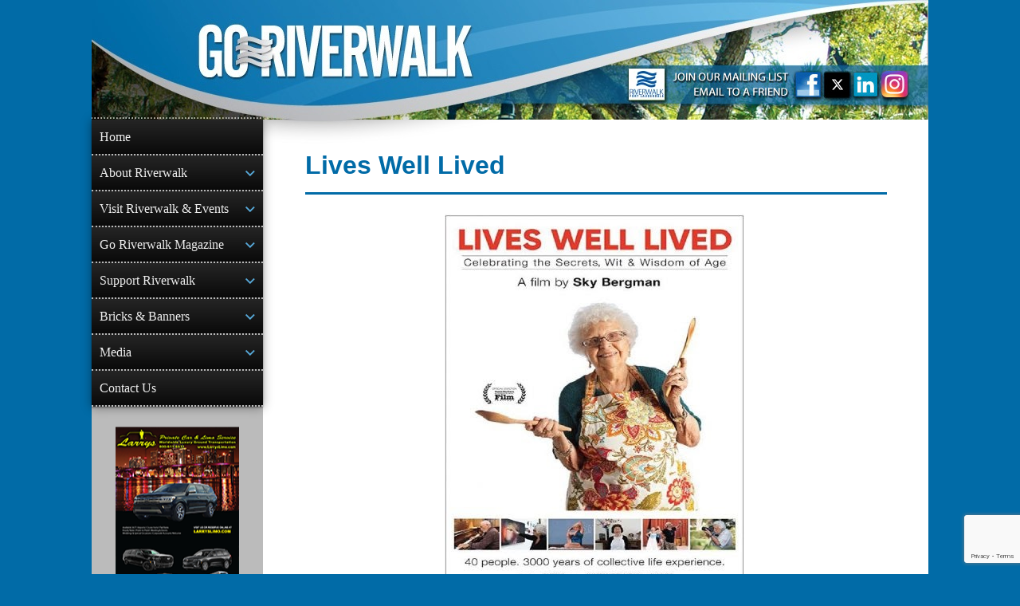

--- FILE ---
content_type: text/html; charset=UTF-8
request_url: https://www.goriverwalk.com/greater-fort-lauderdale-events/lives-well-lived
body_size: 20015
content:
<!DOCTYPE html>
<html lang="en-US" xmlns:og="http://opengraphprotocol.org/schema/">
<head>
<meta charset="UTF-8">
<meta name="viewport" content="width=device-width, initial-scale=1">
<link rel="profile" href="http://gmpg.org/xfn/11">
<link rel="pingback" href="https://www.goriverwalk.com/xmlrpc.php">
<meta name="google-site-verification" content="BZiyekq_dIsas11R38wYYwUVQ03bmNsp6NFMqZZLYWM" />
<meta name="google-site-verification" content="Ofiz6W_V5Im_tOoatojHGdObo9VGDS5qo4tVuxOLKLA" />
<!-- <link rel="icon" type="image/png" href="/favicon-32x32.png?v=2" sizes="32x32"> -->
<!-- <link rel="icon" type="image/png" href="/favicon-96x96.png?v=2" sizes="96x96"> -->
<!-- <link rel="icon" type="image/png" href="/favicon-16x16.png?v=2" sizes="16x16"> -->
<!-- <link rel="shortcut icon" href="/favicon.ico?v=2"> -->
<!-- <meta name="theme-color" content="#ffffff"> -->

<!-- Manifest added by SuperPWA - Progressive Web Apps Plugin For WordPress -->
<link rel="manifest" href="/superpwa-manifest.json">
<meta name="theme-color" content="#016ba7">
<meta name="mobile-web-app-capable" content="yes">
<meta name="apple-touch-fullscreen" content="yes">
<meta name="apple-mobile-web-app-title" content="Riverwalk Fort Lauderdale">
<meta name="application-name" content="Riverwalk Fort Lauderdale">
<meta name="apple-mobile-web-app-capable" content="yes">
<meta name="apple-mobile-web-app-status-bar-style" content="default">
<link rel="apple-touch-icon"  href="https://www.goriverwalk.com/wp-content/uploads/2019/01/goriverwalk_pwa_logo_192x192.png">
<link rel="apple-touch-icon" sizes="192x192" href="https://www.goriverwalk.com/wp-content/uploads/2019/01/goriverwalk_pwa_logo_192x192.png">
<!-- / SuperPWA.com -->
<meta name='robots' content='index, follow, max-image-preview:large, max-snippet:-1, max-video-preview:-1' />
	<style>img:is([sizes="auto" i], [sizes^="auto," i]) { contain-intrinsic-size: 3000px 1500px }</style>
	<script>window._wca = window._wca || [];</script>

	<!-- This site is optimized with the Yoast SEO plugin v26.6 - https://yoast.com/wordpress/plugins/seo/ -->
	<title>Lives Well Lived - Riverwalk Fort Lauderdale</title>
	<link rel="canonical" href="https://www.goriverwalk.com/greater-fort-lauderdale-events/lives-well-lived" />
	<meta property="og:locale" content="en_US" />
	<meta property="og:type" content="article" />
	<meta property="og:title" content="Lives Well Lived - Riverwalk Fort Lauderdale" />
	<meta property="og:description" content="Saturday, April 28, 2018 @ 4:00 pm - 5:30 pm - Celebrating adults 75 to 100 years old" />
	<meta property="og:url" content="https://www.goriverwalk.com/greater-fort-lauderdale-events/lives-well-lived" />
	<meta property="og:site_name" content="Riverwalk Fort Lauderdale" />
	<meta property="article:publisher" content="https://www.facebook.com/RiverwalkFTL" />
	<meta property="article:modified_time" content="2018-04-26T19:28:48+00:00" />
	<meta property="og:image" content="https://www.goriverwalk.com/wp-content/uploads/2018/04/lives-lived.jpg" />
	<meta property="og:image:width" content="379" />
	<meta property="og:image:height" content="494" />
	<meta property="og:image:type" content="image/jpeg" />
	<meta name="twitter:card" content="summary_large_image" />
	<meta name="twitter:site" content="@RiverwalkFTL" />
	<script type="application/ld+json" class="yoast-schema-graph">{"@context":"https://schema.org","@graph":[{"@type":"WebPage","@id":"https://www.goriverwalk.com/greater-fort-lauderdale-events/lives-well-lived","url":"https://www.goriverwalk.com/greater-fort-lauderdale-events/lives-well-lived","name":"Lives Well Lived - Riverwalk Fort Lauderdale","isPartOf":{"@id":"https://www.goriverwalk.com/#website"},"primaryImageOfPage":{"@id":"https://www.goriverwalk.com/greater-fort-lauderdale-events/lives-well-lived#primaryimage"},"image":{"@id":"https://www.goriverwalk.com/greater-fort-lauderdale-events/lives-well-lived#primaryimage"},"thumbnailUrl":"https://www.goriverwalk.com/wp-content/uploads/2018/04/lives-lived.jpg","datePublished":"2018-04-26T19:28:05+00:00","dateModified":"2018-04-26T19:28:48+00:00","breadcrumb":{"@id":"https://www.goriverwalk.com/greater-fort-lauderdale-events/lives-well-lived#breadcrumb"},"inLanguage":"en-US","potentialAction":[{"@type":"ReadAction","target":["https://www.goriverwalk.com/greater-fort-lauderdale-events/lives-well-lived"]}]},{"@type":"ImageObject","inLanguage":"en-US","@id":"https://www.goriverwalk.com/greater-fort-lauderdale-events/lives-well-lived#primaryimage","url":"https://www.goriverwalk.com/wp-content/uploads/2018/04/lives-lived.jpg","contentUrl":"https://www.goriverwalk.com/wp-content/uploads/2018/04/lives-lived.jpg","width":379,"height":494},{"@type":"BreadcrumbList","@id":"https://www.goriverwalk.com/greater-fort-lauderdale-events/lives-well-lived#breadcrumb","itemListElement":[{"@type":"ListItem","position":1,"name":"Home","item":"https://www.goriverwalk.com/"},{"@type":"ListItem","position":2,"name":"Events","item":"https://www.goriverwalk.com/events/greater-fort-lauderdale-event-calendar"},{"@type":"ListItem","position":3,"name":"Lives Well Lived"}]},{"@type":"WebSite","@id":"https://www.goriverwalk.com/#website","url":"https://www.goriverwalk.com/","name":"Riverwalk Fort Lauderdale","description":"INFORMATION ◆ EVENTS ◆ ADVOCACY","publisher":{"@id":"https://www.goriverwalk.com/#organization"},"potentialAction":[{"@type":"SearchAction","target":{"@type":"EntryPoint","urlTemplate":"https://www.goriverwalk.com/?s={search_term_string}"},"query-input":{"@type":"PropertyValueSpecification","valueRequired":true,"valueName":"search_term_string"}}],"inLanguage":"en-US"},{"@type":"Organization","@id":"https://www.goriverwalk.com/#organization","name":"Riverwalk Fort Lauderdale","url":"https://www.goriverwalk.com/","logo":{"@type":"ImageObject","inLanguage":"en-US","@id":"https://www.goriverwalk.com/#/schema/logo/image/","url":"https://www.goriverwalk.com/wp-content/uploads/2021/08/riverwalk_logo_860x860.jpg","contentUrl":"https://www.goriverwalk.com/wp-content/uploads/2021/08/riverwalk_logo_860x860.jpg","width":860,"height":860,"caption":"Riverwalk Fort Lauderdale"},"image":{"@id":"https://www.goriverwalk.com/#/schema/logo/image/"},"sameAs":["https://www.facebook.com/RiverwalkFTL","https://x.com/RiverwalkFTL","https://www.instagram.com/RiverwalkFTL/","https://www.linkedin.com/company/riverwalkftl"]}]}</script>
	<!-- / Yoast SEO plugin. -->


<link rel='dns-prefetch' href='//cdnjs.cloudflare.com' />
<link rel='dns-prefetch' href='//stats.wp.com' />
<link rel='dns-prefetch' href='//use.fontawesome.com' />
<link rel='dns-prefetch' href='//fonts.googleapis.com' />
<link rel="alternate" type="application/rss+xml" title="Riverwalk Fort Lauderdale &raquo; Feed" href="https://www.goriverwalk.com/feed" />
<link rel="alternate" type="application/rss+xml" title="Riverwalk Fort Lauderdale &raquo; Comments Feed" href="https://www.goriverwalk.com/comments/feed" />
<script type="text/javascript">
/* <![CDATA[ */
window._wpemojiSettings = {"baseUrl":"https:\/\/s.w.org\/images\/core\/emoji\/16.0.1\/72x72\/","ext":".png","svgUrl":"https:\/\/s.w.org\/images\/core\/emoji\/16.0.1\/svg\/","svgExt":".svg","source":{"concatemoji":"https:\/\/www.goriverwalk.com\/wp-includes\/js\/wp-emoji-release.min.js?ver=6.8.3"}};
/*! This file is auto-generated */
!function(s,n){var o,i,e;function c(e){try{var t={supportTests:e,timestamp:(new Date).valueOf()};sessionStorage.setItem(o,JSON.stringify(t))}catch(e){}}function p(e,t,n){e.clearRect(0,0,e.canvas.width,e.canvas.height),e.fillText(t,0,0);var t=new Uint32Array(e.getImageData(0,0,e.canvas.width,e.canvas.height).data),a=(e.clearRect(0,0,e.canvas.width,e.canvas.height),e.fillText(n,0,0),new Uint32Array(e.getImageData(0,0,e.canvas.width,e.canvas.height).data));return t.every(function(e,t){return e===a[t]})}function u(e,t){e.clearRect(0,0,e.canvas.width,e.canvas.height),e.fillText(t,0,0);for(var n=e.getImageData(16,16,1,1),a=0;a<n.data.length;a++)if(0!==n.data[a])return!1;return!0}function f(e,t,n,a){switch(t){case"flag":return n(e,"\ud83c\udff3\ufe0f\u200d\u26a7\ufe0f","\ud83c\udff3\ufe0f\u200b\u26a7\ufe0f")?!1:!n(e,"\ud83c\udde8\ud83c\uddf6","\ud83c\udde8\u200b\ud83c\uddf6")&&!n(e,"\ud83c\udff4\udb40\udc67\udb40\udc62\udb40\udc65\udb40\udc6e\udb40\udc67\udb40\udc7f","\ud83c\udff4\u200b\udb40\udc67\u200b\udb40\udc62\u200b\udb40\udc65\u200b\udb40\udc6e\u200b\udb40\udc67\u200b\udb40\udc7f");case"emoji":return!a(e,"\ud83e\udedf")}return!1}function g(e,t,n,a){var r="undefined"!=typeof WorkerGlobalScope&&self instanceof WorkerGlobalScope?new OffscreenCanvas(300,150):s.createElement("canvas"),o=r.getContext("2d",{willReadFrequently:!0}),i=(o.textBaseline="top",o.font="600 32px Arial",{});return e.forEach(function(e){i[e]=t(o,e,n,a)}),i}function t(e){var t=s.createElement("script");t.src=e,t.defer=!0,s.head.appendChild(t)}"undefined"!=typeof Promise&&(o="wpEmojiSettingsSupports",i=["flag","emoji"],n.supports={everything:!0,everythingExceptFlag:!0},e=new Promise(function(e){s.addEventListener("DOMContentLoaded",e,{once:!0})}),new Promise(function(t){var n=function(){try{var e=JSON.parse(sessionStorage.getItem(o));if("object"==typeof e&&"number"==typeof e.timestamp&&(new Date).valueOf()<e.timestamp+604800&&"object"==typeof e.supportTests)return e.supportTests}catch(e){}return null}();if(!n){if("undefined"!=typeof Worker&&"undefined"!=typeof OffscreenCanvas&&"undefined"!=typeof URL&&URL.createObjectURL&&"undefined"!=typeof Blob)try{var e="postMessage("+g.toString()+"("+[JSON.stringify(i),f.toString(),p.toString(),u.toString()].join(",")+"));",a=new Blob([e],{type:"text/javascript"}),r=new Worker(URL.createObjectURL(a),{name:"wpTestEmojiSupports"});return void(r.onmessage=function(e){c(n=e.data),r.terminate(),t(n)})}catch(e){}c(n=g(i,f,p,u))}t(n)}).then(function(e){for(var t in e)n.supports[t]=e[t],n.supports.everything=n.supports.everything&&n.supports[t],"flag"!==t&&(n.supports.everythingExceptFlag=n.supports.everythingExceptFlag&&n.supports[t]);n.supports.everythingExceptFlag=n.supports.everythingExceptFlag&&!n.supports.flag,n.DOMReady=!1,n.readyCallback=function(){n.DOMReady=!0}}).then(function(){return e}).then(function(){var e;n.supports.everything||(n.readyCallback(),(e=n.source||{}).concatemoji?t(e.concatemoji):e.wpemoji&&e.twemoji&&(t(e.twemoji),t(e.wpemoji)))}))}((window,document),window._wpemojiSettings);
/* ]]> */
</script>
<!-- www.goriverwalk.com is managing ads with Advanced Ads 2.0.16 – https://wpadvancedads.com/ --><script id="goriverwalk-ads-ready">
			window.advanced_ads_ready=function(e,a){a=a||"complete";var d=function(e){return"interactive"===a?"loading"!==e:"complete"===e};d(document.readyState)?e():document.addEventListener("readystatechange",(function(a){d(a.target.readyState)&&e()}),{once:"interactive"===a})},window.advanced_ads_ready_queue=window.advanced_ads_ready_queue||[];		</script>
		<style id='wp-emoji-styles-inline-css' type='text/css'>

	img.wp-smiley, img.emoji {
		display: inline !important;
		border: none !important;
		box-shadow: none !important;
		height: 1em !important;
		width: 1em !important;
		margin: 0 0.07em !important;
		vertical-align: -0.1em !important;
		background: none !important;
		padding: 0 !important;
	}
</style>
<link rel='stylesheet' id='wp-block-library-css' href='https://www.goriverwalk.com/wp-includes/css/dist/block-library/style.min.css?ver=6.8.3' type='text/css' media='all' />
<style id='classic-theme-styles-inline-css' type='text/css'>
/*! This file is auto-generated */
.wp-block-button__link{color:#fff;background-color:#32373c;border-radius:9999px;box-shadow:none;text-decoration:none;padding:calc(.667em + 2px) calc(1.333em + 2px);font-size:1.125em}.wp-block-file__button{background:#32373c;color:#fff;text-decoration:none}
</style>
<link rel='stylesheet' id='mediaelement-css' href='https://www.goriverwalk.com/wp-includes/js/mediaelement/mediaelementplayer-legacy.min.css?ver=4.2.17' type='text/css' media='all' />
<link rel='stylesheet' id='wp-mediaelement-css' href='https://www.goriverwalk.com/wp-includes/js/mediaelement/wp-mediaelement.min.css?ver=6.8.3' type='text/css' media='all' />
<style id='jetpack-sharing-buttons-style-inline-css' type='text/css'>
.jetpack-sharing-buttons__services-list{display:flex;flex-direction:row;flex-wrap:wrap;gap:0;list-style-type:none;margin:5px;padding:0}.jetpack-sharing-buttons__services-list.has-small-icon-size{font-size:12px}.jetpack-sharing-buttons__services-list.has-normal-icon-size{font-size:16px}.jetpack-sharing-buttons__services-list.has-large-icon-size{font-size:24px}.jetpack-sharing-buttons__services-list.has-huge-icon-size{font-size:36px}@media print{.jetpack-sharing-buttons__services-list{display:none!important}}.editor-styles-wrapper .wp-block-jetpack-sharing-buttons{gap:0;padding-inline-start:0}ul.jetpack-sharing-buttons__services-list.has-background{padding:1.25em 2.375em}
</style>
<style id='global-styles-inline-css' type='text/css'>
:root{--wp--preset--aspect-ratio--square: 1;--wp--preset--aspect-ratio--4-3: 4/3;--wp--preset--aspect-ratio--3-4: 3/4;--wp--preset--aspect-ratio--3-2: 3/2;--wp--preset--aspect-ratio--2-3: 2/3;--wp--preset--aspect-ratio--16-9: 16/9;--wp--preset--aspect-ratio--9-16: 9/16;--wp--preset--color--black: #000000;--wp--preset--color--cyan-bluish-gray: #abb8c3;--wp--preset--color--white: #ffffff;--wp--preset--color--pale-pink: #f78da7;--wp--preset--color--vivid-red: #cf2e2e;--wp--preset--color--luminous-vivid-orange: #ff6900;--wp--preset--color--luminous-vivid-amber: #fcb900;--wp--preset--color--light-green-cyan: #7bdcb5;--wp--preset--color--vivid-green-cyan: #00d084;--wp--preset--color--pale-cyan-blue: #8ed1fc;--wp--preset--color--vivid-cyan-blue: #0693e3;--wp--preset--color--vivid-purple: #9b51e0;--wp--preset--gradient--vivid-cyan-blue-to-vivid-purple: linear-gradient(135deg,rgba(6,147,227,1) 0%,rgb(155,81,224) 100%);--wp--preset--gradient--light-green-cyan-to-vivid-green-cyan: linear-gradient(135deg,rgb(122,220,180) 0%,rgb(0,208,130) 100%);--wp--preset--gradient--luminous-vivid-amber-to-luminous-vivid-orange: linear-gradient(135deg,rgba(252,185,0,1) 0%,rgba(255,105,0,1) 100%);--wp--preset--gradient--luminous-vivid-orange-to-vivid-red: linear-gradient(135deg,rgba(255,105,0,1) 0%,rgb(207,46,46) 100%);--wp--preset--gradient--very-light-gray-to-cyan-bluish-gray: linear-gradient(135deg,rgb(238,238,238) 0%,rgb(169,184,195) 100%);--wp--preset--gradient--cool-to-warm-spectrum: linear-gradient(135deg,rgb(74,234,220) 0%,rgb(151,120,209) 20%,rgb(207,42,186) 40%,rgb(238,44,130) 60%,rgb(251,105,98) 80%,rgb(254,248,76) 100%);--wp--preset--gradient--blush-light-purple: linear-gradient(135deg,rgb(255,206,236) 0%,rgb(152,150,240) 100%);--wp--preset--gradient--blush-bordeaux: linear-gradient(135deg,rgb(254,205,165) 0%,rgb(254,45,45) 50%,rgb(107,0,62) 100%);--wp--preset--gradient--luminous-dusk: linear-gradient(135deg,rgb(255,203,112) 0%,rgb(199,81,192) 50%,rgb(65,88,208) 100%);--wp--preset--gradient--pale-ocean: linear-gradient(135deg,rgb(255,245,203) 0%,rgb(182,227,212) 50%,rgb(51,167,181) 100%);--wp--preset--gradient--electric-grass: linear-gradient(135deg,rgb(202,248,128) 0%,rgb(113,206,126) 100%);--wp--preset--gradient--midnight: linear-gradient(135deg,rgb(2,3,129) 0%,rgb(40,116,252) 100%);--wp--preset--font-size--small: 13px;--wp--preset--font-size--medium: 20px;--wp--preset--font-size--large: 36px;--wp--preset--font-size--x-large: 42px;--wp--preset--spacing--20: 0.44rem;--wp--preset--spacing--30: 0.67rem;--wp--preset--spacing--40: 1rem;--wp--preset--spacing--50: 1.5rem;--wp--preset--spacing--60: 2.25rem;--wp--preset--spacing--70: 3.38rem;--wp--preset--spacing--80: 5.06rem;--wp--preset--shadow--natural: 6px 6px 9px rgba(0, 0, 0, 0.2);--wp--preset--shadow--deep: 12px 12px 50px rgba(0, 0, 0, 0.4);--wp--preset--shadow--sharp: 6px 6px 0px rgba(0, 0, 0, 0.2);--wp--preset--shadow--outlined: 6px 6px 0px -3px rgba(255, 255, 255, 1), 6px 6px rgba(0, 0, 0, 1);--wp--preset--shadow--crisp: 6px 6px 0px rgba(0, 0, 0, 1);}:where(.is-layout-flex){gap: 0.5em;}:where(.is-layout-grid){gap: 0.5em;}body .is-layout-flex{display: flex;}.is-layout-flex{flex-wrap: wrap;align-items: center;}.is-layout-flex > :is(*, div){margin: 0;}body .is-layout-grid{display: grid;}.is-layout-grid > :is(*, div){margin: 0;}:where(.wp-block-columns.is-layout-flex){gap: 2em;}:where(.wp-block-columns.is-layout-grid){gap: 2em;}:where(.wp-block-post-template.is-layout-flex){gap: 1.25em;}:where(.wp-block-post-template.is-layout-grid){gap: 1.25em;}.has-black-color{color: var(--wp--preset--color--black) !important;}.has-cyan-bluish-gray-color{color: var(--wp--preset--color--cyan-bluish-gray) !important;}.has-white-color{color: var(--wp--preset--color--white) !important;}.has-pale-pink-color{color: var(--wp--preset--color--pale-pink) !important;}.has-vivid-red-color{color: var(--wp--preset--color--vivid-red) !important;}.has-luminous-vivid-orange-color{color: var(--wp--preset--color--luminous-vivid-orange) !important;}.has-luminous-vivid-amber-color{color: var(--wp--preset--color--luminous-vivid-amber) !important;}.has-light-green-cyan-color{color: var(--wp--preset--color--light-green-cyan) !important;}.has-vivid-green-cyan-color{color: var(--wp--preset--color--vivid-green-cyan) !important;}.has-pale-cyan-blue-color{color: var(--wp--preset--color--pale-cyan-blue) !important;}.has-vivid-cyan-blue-color{color: var(--wp--preset--color--vivid-cyan-blue) !important;}.has-vivid-purple-color{color: var(--wp--preset--color--vivid-purple) !important;}.has-black-background-color{background-color: var(--wp--preset--color--black) !important;}.has-cyan-bluish-gray-background-color{background-color: var(--wp--preset--color--cyan-bluish-gray) !important;}.has-white-background-color{background-color: var(--wp--preset--color--white) !important;}.has-pale-pink-background-color{background-color: var(--wp--preset--color--pale-pink) !important;}.has-vivid-red-background-color{background-color: var(--wp--preset--color--vivid-red) !important;}.has-luminous-vivid-orange-background-color{background-color: var(--wp--preset--color--luminous-vivid-orange) !important;}.has-luminous-vivid-amber-background-color{background-color: var(--wp--preset--color--luminous-vivid-amber) !important;}.has-light-green-cyan-background-color{background-color: var(--wp--preset--color--light-green-cyan) !important;}.has-vivid-green-cyan-background-color{background-color: var(--wp--preset--color--vivid-green-cyan) !important;}.has-pale-cyan-blue-background-color{background-color: var(--wp--preset--color--pale-cyan-blue) !important;}.has-vivid-cyan-blue-background-color{background-color: var(--wp--preset--color--vivid-cyan-blue) !important;}.has-vivid-purple-background-color{background-color: var(--wp--preset--color--vivid-purple) !important;}.has-black-border-color{border-color: var(--wp--preset--color--black) !important;}.has-cyan-bluish-gray-border-color{border-color: var(--wp--preset--color--cyan-bluish-gray) !important;}.has-white-border-color{border-color: var(--wp--preset--color--white) !important;}.has-pale-pink-border-color{border-color: var(--wp--preset--color--pale-pink) !important;}.has-vivid-red-border-color{border-color: var(--wp--preset--color--vivid-red) !important;}.has-luminous-vivid-orange-border-color{border-color: var(--wp--preset--color--luminous-vivid-orange) !important;}.has-luminous-vivid-amber-border-color{border-color: var(--wp--preset--color--luminous-vivid-amber) !important;}.has-light-green-cyan-border-color{border-color: var(--wp--preset--color--light-green-cyan) !important;}.has-vivid-green-cyan-border-color{border-color: var(--wp--preset--color--vivid-green-cyan) !important;}.has-pale-cyan-blue-border-color{border-color: var(--wp--preset--color--pale-cyan-blue) !important;}.has-vivid-cyan-blue-border-color{border-color: var(--wp--preset--color--vivid-cyan-blue) !important;}.has-vivid-purple-border-color{border-color: var(--wp--preset--color--vivid-purple) !important;}.has-vivid-cyan-blue-to-vivid-purple-gradient-background{background: var(--wp--preset--gradient--vivid-cyan-blue-to-vivid-purple) !important;}.has-light-green-cyan-to-vivid-green-cyan-gradient-background{background: var(--wp--preset--gradient--light-green-cyan-to-vivid-green-cyan) !important;}.has-luminous-vivid-amber-to-luminous-vivid-orange-gradient-background{background: var(--wp--preset--gradient--luminous-vivid-amber-to-luminous-vivid-orange) !important;}.has-luminous-vivid-orange-to-vivid-red-gradient-background{background: var(--wp--preset--gradient--luminous-vivid-orange-to-vivid-red) !important;}.has-very-light-gray-to-cyan-bluish-gray-gradient-background{background: var(--wp--preset--gradient--very-light-gray-to-cyan-bluish-gray) !important;}.has-cool-to-warm-spectrum-gradient-background{background: var(--wp--preset--gradient--cool-to-warm-spectrum) !important;}.has-blush-light-purple-gradient-background{background: var(--wp--preset--gradient--blush-light-purple) !important;}.has-blush-bordeaux-gradient-background{background: var(--wp--preset--gradient--blush-bordeaux) !important;}.has-luminous-dusk-gradient-background{background: var(--wp--preset--gradient--luminous-dusk) !important;}.has-pale-ocean-gradient-background{background: var(--wp--preset--gradient--pale-ocean) !important;}.has-electric-grass-gradient-background{background: var(--wp--preset--gradient--electric-grass) !important;}.has-midnight-gradient-background{background: var(--wp--preset--gradient--midnight) !important;}.has-small-font-size{font-size: var(--wp--preset--font-size--small) !important;}.has-medium-font-size{font-size: var(--wp--preset--font-size--medium) !important;}.has-large-font-size{font-size: var(--wp--preset--font-size--large) !important;}.has-x-large-font-size{font-size: var(--wp--preset--font-size--x-large) !important;}
:where(.wp-block-post-template.is-layout-flex){gap: 1.25em;}:where(.wp-block-post-template.is-layout-grid){gap: 1.25em;}
:where(.wp-block-columns.is-layout-flex){gap: 2em;}:where(.wp-block-columns.is-layout-grid){gap: 2em;}
:root :where(.wp-block-pullquote){font-size: 1.5em;line-height: 1.6;}
</style>
<link rel='stylesheet' id='contact-form-7-css' href='https://www.goriverwalk.com/wp-content/plugins/contact-form-7/includes/css/styles.css?ver=6.1.4' type='text/css' media='all' />
<link rel='stylesheet' id='events-manager-css' href='https://www.goriverwalk.com/wp-content/plugins/events-manager/includes/css/events-manager.min.css?ver=7.2.3.1' type='text/css' media='all' />
<link rel='stylesheet' id='font-awesome-css' href='https://use.fontawesome.com/releases/v5.5.0/css/all.css?ver=5.5.0' type='text/css' media='all' />
<link rel='stylesheet' id='polaroid_gallery_fancybox-css' href='https://www.goriverwalk.com/wp-content/plugins/polaroid-gallery/css/jquery.fancybox-2.1.4.min.css?ver=6.8.3' type='text/css' media='all' />
<link rel='stylesheet' id='polaroid_gallery_style-2.1-css' href='https://www.goriverwalk.com/wp-content/plugins/polaroid-gallery/css/polaroid_gallery.min.css?ver=6.8.3' type='text/css' media='all' />
<link rel='stylesheet' id='gocha-hand-css' href='//fonts.googleapis.com/css?family=Gochi+Hand&#038;ver=6.8.3' type='text/css' media='all' />
<!--[if lte IE 8]>
<link rel='stylesheet' id='polaroid_gallery_ie_style-2.1-css' href='https://www.goriverwalk.com/wp-content/plugins/polaroid-gallery/css/jquery.fancybox-old-ie.css?ver=6.8.3' type='text/css' media='all' />
<![endif]-->
<link rel='stylesheet' id='woocommerce-layout-css' href='https://www.goriverwalk.com/wp-content/plugins/woocommerce/assets/css/woocommerce-layout.css?ver=10.4.3' type='text/css' media='all' />
<style id='woocommerce-layout-inline-css' type='text/css'>

	.infinite-scroll .woocommerce-pagination {
		display: none;
	}
</style>
<link rel='stylesheet' id='woocommerce-smallscreen-css' href='https://www.goriverwalk.com/wp-content/plugins/woocommerce/assets/css/woocommerce-smallscreen.css?ver=10.4.3' type='text/css' media='only screen and (max-width: 768px)' />
<link rel='stylesheet' id='woocommerce-general-css' href='https://www.goriverwalk.com/wp-content/plugins/woocommerce/assets/css/woocommerce.css?ver=10.4.3' type='text/css' media='all' />
<style id='woocommerce-inline-inline-css' type='text/css'>
.woocommerce form .form-row .required { visibility: visible; }
</style>
<link rel='stylesheet' id='go-riverwalk-responsive-style-css' href='https://www.goriverwalk.com/wp-content/themes/go-riverwalk-responsive/style.css?ver=3.3' type='text/css' media='all' />
<link rel='stylesheet' id='genericons-css' href='https://www.goriverwalk.com/wp-content/plugins/jetpack/_inc/genericons/genericons/genericons.css?ver=3.1' type='text/css' media='all' />
<link rel='stylesheet' id='qbranchicons-css' href='https://www.goriverwalk.com/wp-content/themes/go-riverwalk-responsive/qbranchicons/style.css?ver=1.0' type='text/css' media='all' />
<link rel='stylesheet' id='sv-wc-payment-gateway-payment-form-v5_15_12-css' href='https://www.goriverwalk.com/wp-content/plugins/woocommerce-gateway-usa-epay/vendor/skyverge/wc-plugin-framework/woocommerce/payment-gateway/assets/css/frontend/sv-wc-payment-gateway-payment-form.min.css?ver=5.15.12' type='text/css' media='all' />
<script type="text/javascript" src="https://www.goriverwalk.com/wp-includes/js/jquery/jquery.min.js?ver=3.7.1" id="jquery-core-js"></script>
<script type="text/javascript" src="https://www.goriverwalk.com/wp-includes/js/jquery/jquery-migrate.min.js?ver=3.4.1" id="jquery-migrate-js"></script>
<script type="text/javascript" src="https://www.goriverwalk.com/wp-includes/js/jquery/ui/core.min.js?ver=1.13.3" id="jquery-ui-core-js"></script>
<script type="text/javascript" src="https://www.goriverwalk.com/wp-includes/js/jquery/ui/mouse.min.js?ver=1.13.3" id="jquery-ui-mouse-js"></script>
<script type="text/javascript" src="https://www.goriverwalk.com/wp-includes/js/jquery/ui/sortable.min.js?ver=1.13.3" id="jquery-ui-sortable-js"></script>
<script type="text/javascript" src="https://www.goriverwalk.com/wp-includes/js/jquery/ui/datepicker.min.js?ver=1.13.3" id="jquery-ui-datepicker-js"></script>
<script type="text/javascript" id="jquery-ui-datepicker-js-after">
/* <![CDATA[ */
jQuery(function(jQuery){jQuery.datepicker.setDefaults({"closeText":"Close","currentText":"Today","monthNames":["January","February","March","April","May","June","July","August","September","October","November","December"],"monthNamesShort":["Jan","Feb","Mar","Apr","May","Jun","Jul","Aug","Sep","Oct","Nov","Dec"],"nextText":"Next","prevText":"Previous","dayNames":["Sunday","Monday","Tuesday","Wednesday","Thursday","Friday","Saturday"],"dayNamesShort":["Sun","Mon","Tue","Wed","Thu","Fri","Sat"],"dayNamesMin":["S","M","T","W","T","F","S"],"dateFormat":"MM d, yy","firstDay":1,"isRTL":false});});
/* ]]> */
</script>
<script type="text/javascript" src="https://www.goriverwalk.com/wp-includes/js/jquery/ui/resizable.min.js?ver=1.13.3" id="jquery-ui-resizable-js"></script>
<script type="text/javascript" src="https://www.goriverwalk.com/wp-includes/js/jquery/ui/draggable.min.js?ver=1.13.3" id="jquery-ui-draggable-js"></script>
<script type="text/javascript" src="https://www.goriverwalk.com/wp-includes/js/jquery/ui/controlgroup.min.js?ver=1.13.3" id="jquery-ui-controlgroup-js"></script>
<script type="text/javascript" src="https://www.goriverwalk.com/wp-includes/js/jquery/ui/checkboxradio.min.js?ver=1.13.3" id="jquery-ui-checkboxradio-js"></script>
<script type="text/javascript" src="https://www.goriverwalk.com/wp-includes/js/jquery/ui/button.min.js?ver=1.13.3" id="jquery-ui-button-js"></script>
<script type="text/javascript" src="https://www.goriverwalk.com/wp-includes/js/jquery/ui/dialog.min.js?ver=1.13.3" id="jquery-ui-dialog-js"></script>
<script type="text/javascript" id="events-manager-js-extra">
/* <![CDATA[ */
var EM = {"ajaxurl":"https:\/\/www.goriverwalk.com\/wp-admin\/admin-ajax.php","locationajaxurl":"https:\/\/www.goriverwalk.com\/wp-admin\/admin-ajax.php?action=locations_search","firstDay":"1","locale":"en","dateFormat":"yy-mm-dd","ui_css":"https:\/\/www.goriverwalk.com\/wp-content\/plugins\/events-manager\/includes\/css\/jquery-ui\/build.min.css","show24hours":"0","is_ssl":"1","autocomplete_limit":"10","calendar":{"breakpoints":{"small":560,"medium":908,"large":false},"month_format":"M Y"},"phone":"","datepicker":{"format":"D, M d, Y"},"search":{"breakpoints":{"small":650,"medium":850,"full":false}},"url":"https:\/\/www.goriverwalk.com\/wp-content\/plugins\/events-manager","assets":{"input.em-uploader":{"js":{"em-uploader":{"url":"https:\/\/www.goriverwalk.com\/wp-content\/plugins\/events-manager\/includes\/js\/em-uploader.js?v=7.2.3.1","event":"em_uploader_ready","requires":"filepond"},"filepond-validate-size":"filepond\/plugins\/filepond-plugin-file-validate-size.js?v=7.2.3.1","filepond-validate-type":"filepond\/plugins\/filepond-plugin-file-validate-type.js?v=7.2.3.1","filepond-image-validate-size":"filepond\/plugins\/filepond-plugin-image-validate-size.js?v=7.2.3.1","filepond-exif-orientation":"filepond\/plugins\/filepond-plugin-image-exif-orientation.js?v=7.2.3.1","filepond-get-file":"filepond\/plugins\/filepond-plugin-get-file.js?v=7.2.3.1","filepond-plugin-image-overlay":"filepond\/plugins\/filepond-plugin-image-overlay.js?v=7.2.3.1","filepond-plugin-image-thumbnail":"filepond\/plugins\/filepond-plugin-image-thumbnail.js?v=7.2.3.1","filepond-plugin-pdf-preview-overlay":"filepond\/plugins\/filepond-plugin-pdf-preview-overlay.js?v=7.2.3.1","filepond-plugin-file-icon":"filepond\/plugins\/filepond-plugin-file-icon.js?v=7.2.3.1","filepond":{"url":"filepond\/filepond.js?v=7.2.3.1","locale":""}},"css":{"em-filepond":"filepond\/em-filepond.min.css?v=7.2.3.1","filepond-preview":"filepond\/plugins\/filepond-plugin-image-preview.min.css?v=7.2.3.1","filepond-plugin-image-overlay":"filepond\/plugins\/filepond-plugin-image-overlay.min.css?v=7.2.3.1","filepond-get-file":"filepond\/plugins\/filepond-plugin-get-file.min.css?v=7.2.3.1"}},".em-event-editor":{"js":{"event-editor":{"url":"https:\/\/www.goriverwalk.com\/wp-content\/plugins\/events-manager\/includes\/js\/events-manager-event-editor.js?v=7.2.3.1","event":"em_event_editor_ready"}},"css":{"event-editor":"https:\/\/www.goriverwalk.com\/wp-content\/plugins\/events-manager\/includes\/css\/events-manager-event-editor.min.css?v=7.2.3.1"}},".em-recurrence-sets, .em-timezone":{"js":{"luxon":{"url":"luxon\/luxon.js?v=7.2.3.1","event":"em_luxon_ready"}}},".em-booking-form, #em-booking-form, .em-booking-recurring, .em-event-booking-form":{"js":{"em-bookings":{"url":"https:\/\/www.goriverwalk.com\/wp-content\/plugins\/events-manager\/includes\/js\/bookingsform.js?v=7.2.3.1","event":"em_booking_form_js_loaded"}}},"#em-opt-archetypes":{"js":{"archetypes":"https:\/\/www.goriverwalk.com\/wp-content\/plugins\/events-manager\/includes\/js\/admin-archetype-editor.js?v=7.2.3.1","archetypes_ms":"https:\/\/www.goriverwalk.com\/wp-content\/plugins\/events-manager\/includes\/js\/admin-archetypes.js?v=7.2.3.1","qs":"qs\/qs.js?v=7.2.3.1"}}},"cached":"1","uploads":{"endpoint":"https:\/\/www.goriverwalk.com\/wp-json\/events-manager\/v1\/uploads","nonce":"d09be39262","delete_confirm":"Are you sure you want to delete this file? It will be deleted upon submission.","images":{"max_file_size":"","image_max_width":"700","image_max_height":"700","image_min_width":"50","image_min_height":"50"},"files":{"max_file_size":"","types":{"0":"image\/gif","1":"image\/jpeg","3":"image\/png"}}},"api_nonce":"6d4353e720","google_maps_api":"AIzaSyDeaiTELvmQwJj9zO0VZ4lU2CQCgauHo08","txt_search":"Search Events by Keyword...","txt_searching":"Searching...","txt_loading":"Loading..."};
/* ]]> */
</script>
<script type="text/javascript" src="https://www.goriverwalk.com/wp-content/plugins/events-manager/includes/js/events-manager.js?ver=7.2.3.1" id="events-manager-js"></script>
<script type="text/javascript" src="https://www.goriverwalk.com/wp-content/plugins/woocommerce/assets/js/jquery-blockui/jquery.blockUI.min.js?ver=2.7.0-wc.10.4.3" id="wc-jquery-blockui-js" defer="defer" data-wp-strategy="defer"></script>
<script type="text/javascript" id="wc-add-to-cart-js-extra">
/* <![CDATA[ */
var wc_add_to_cart_params = {"ajax_url":"\/wp-admin\/admin-ajax.php","wc_ajax_url":"\/?wc-ajax=%%endpoint%%","i18n_view_cart":"View cart","cart_url":"https:\/\/www.goriverwalk.com\/cart","is_cart":"","cart_redirect_after_add":"no"};
/* ]]> */
</script>
<script type="text/javascript" src="https://www.goriverwalk.com/wp-content/plugins/woocommerce/assets/js/frontend/add-to-cart.min.js?ver=10.4.3" id="wc-add-to-cart-js" defer="defer" data-wp-strategy="defer"></script>
<script type="text/javascript" src="https://www.goriverwalk.com/wp-content/plugins/woocommerce/assets/js/js-cookie/js.cookie.min.js?ver=2.1.4-wc.10.4.3" id="wc-js-cookie-js" defer="defer" data-wp-strategy="defer"></script>
<script type="text/javascript" id="woocommerce-js-extra">
/* <![CDATA[ */
var woocommerce_params = {"ajax_url":"\/wp-admin\/admin-ajax.php","wc_ajax_url":"\/?wc-ajax=%%endpoint%%","i18n_password_show":"Show password","i18n_password_hide":"Hide password"};
/* ]]> */
</script>
<script type="text/javascript" src="https://www.goriverwalk.com/wp-content/plugins/woocommerce/assets/js/frontend/woocommerce.min.js?ver=10.4.3" id="woocommerce-js" defer="defer" data-wp-strategy="defer"></script>
<script type="text/javascript" src="https://www.goriverwalk.com/wp-content/themes/go-riverwalk-responsive/js/jquery.bxslider/jquery.bxslider.min.js?ver=4.2.12" id="bxSlider-js"></script>
<script type="text/javascript" src="https://stats.wp.com/s-202604.js" id="woocommerce-analytics-js" defer="defer" data-wp-strategy="defer"></script>
<link rel="https://api.w.org/" href="https://www.goriverwalk.com/wp-json/" /><link rel="EditURI" type="application/rsd+xml" title="RSD" href="https://www.goriverwalk.com/xmlrpc.php?rsd" />
<meta name="generator" content="WordPress 6.8.3" />
<meta name="generator" content="WooCommerce 10.4.3" />
<link rel='shortlink' href='https://www.goriverwalk.com/?p=18776' />
<link rel="alternate" title="oEmbed (JSON)" type="application/json+oembed" href="https://www.goriverwalk.com/wp-json/oembed/1.0/embed?url=https%3A%2F%2Fwww.goriverwalk.com%2Fgreater-fort-lauderdale-events%2Flives-well-lived" />
<link rel="alternate" title="oEmbed (XML)" type="text/xml+oembed" href="https://www.goriverwalk.com/wp-json/oembed/1.0/embed?url=https%3A%2F%2Fwww.goriverwalk.com%2Fgreater-fort-lauderdale-events%2Flives-well-lived&#038;format=xml" />
	<style>img#wpstats{display:none}</style>
			<noscript><style>.woocommerce-product-gallery{ opacity: 1 !important; }</style></noscript>
	<link rel="icon" href="https://www.goriverwalk.com/wp-content/uploads/2026/01/cropped-Riverwalk_Waves_Logo_1000-32x32.webp" sizes="32x32" />
<link rel="icon" href="https://www.goriverwalk.com/wp-content/uploads/2026/01/cropped-Riverwalk_Waves_Logo_1000-192x192.webp" sizes="192x192" />
<meta name="msapplication-TileImage" content="https://www.goriverwalk.com/wp-content/uploads/2026/01/cropped-Riverwalk_Waves_Logo_1000-270x270.webp" />

<script>

function hoverTest() {	
	jQuery( document ).one( 'mousemove.hoverTest', function() {
		//jQuery( "body" ).addClass( "hover" );
		jQuery( document ).off( 'touchstart.hoverTest' );
//console.log('mousemove is triggered');
//alert('There is a mouse.');
	});	
	jQuery( document ).one( 'touchstart.hoverTest', function( e ) {
		//jQuery( document ).unbind( 'mousemove.hoverTest' );
		jQuery( "body" ).removeClass( "hover" );
		jQuery( "#site-navigation" ).addClass( "touch" );
		jQuery( document ).off( 'mousemove.hoverTest' );
		mobileMenu();
	});
}
	
function mobileMenuBreakpoint() {
	return 850;
}

function getAdminBarHeight() {
	'use strict';
	var isLoggedIn = jQuery( 'body' ).hasClass( 'logged-in' );
//console.log('isLoggedIn = ' + isLoggedIn);
	var windowWidth = jQuery( window ).width();
	var wpAdminBar = 0;
	if ( isLoggedIn ) {
		wpAdminBar = ( windowWidth < 783 ) ? 46 : 32;
	}
//console.log('wpAdminBar = '+wpAdminBar);
	return wpAdminBar;
}

function adjustLayout() {
	'use strict';
	var menuTop = getAdminBarHeight();
	var windowWidth = jQuery( window ).width();
	var menuToggleSpacing = ( windowWidth >= 460 ) ? 20 : 10;
	var breakpoint = mobileMenuBreakpoint();
	if ( 0 !== menuTop ) {
		jQuery( ".menu-toggle" ).css( { "top": menuTop + menuToggleSpacing + "px",
									    "right": menuToggleSpacing + "px" } );
	}
	if ( windowWidth >= breakpoint ) {
		jQuery( "#secondary" ).css( { "position": '',
									  "top": '',
									  "left": '',
									  "opacity": ''
									} );
	}
}

function adsCarousel() {
	jQuery('.goriverwalk-ads-widget').bxSlider({
		touchEnabled: false,
		preloadImages: 'all',
		mode: 'vertical',
		autoDirection: 'prev',
		slideWidth: 165,
		slideMargin: 0,
		minSlides: 8,
		controls: false,
		pager: false,
		auto: true,
		autoHover: true,
		speed: 2000,
		pause: 10000,
		autoDelay: 10000
	});	
}

function adsInNewWindow() {
	jQuery( '.goriverwalk-ads-widget a' ).attr( "target", "_blank" );	
}

function mobileMenu( toggleState ) {
	'use strict';
	var windowTop = jQuery( document ).scrollTop();
	var menuTop = getAdminBarHeight();
	var sidebar = jQuery( "#secondary" );
	var siteNavigation = jQuery( "#site-navigation.touch" );
	
	function cleanSlate() {
		jQuery( "#site-navigation .visible-sub-menu-trigger, #site-navigation .visible, #site-navigation .li-hover" ).removeClass( "visible-sub-menu-trigger visible li-hover" );
//console.log('cleanSlate triggered');	
	}
	
	cleanSlate();

	//if ( jQuery( siteNavigation ).hasClass( "toggled" ) ) {
//console.log(typeof toggleState);
	if ( 'on' === toggleState ) {
		jQuery( sidebar ).css( { "position": "absolute",
								 "top": windowTop + menuTop + 'px'
										} );
		jQuery( sidebar ).velocity({
									left: 0,
									opacity: .95
								   }, 100 );
//console.log('Returning from on');
		//return;
	}
	if ( 'off' === toggleState ) {
		jQuery( sidebar ).velocity({
									left: "-100%",
									opacity: 0
								   }, 100, function() {
														cleanSlate();
														jQuery( document ).off( 'click.mobileMenu' );
													  }
								  );
		jQuery( siteNavigation ).off( 'click.mobileMenu' );
		jQuery( document ).off( 'click.mobileMenu' );
		//return;
	}
	
	jQuery( siteNavigation ).on( 'click.mobileMenu', ".menu-item-has-children > a", function( event ) {
	//jQuery( '#site-navigation.toggled .menu-item-has-children > a' ).click( function( event ) {
//console.log('clicked');
		if ( ! jQuery( this ).hasClass( "visible-sub-menu-trigger" ) ) {
			event.preventDefault();
			if ( ! jQuery( this ).parents().hasClass( "visible" ) ) {
				cleanSlate();
//console.log('does not have class .visible');
			}
			jQuery( this ).addClass( "visible-sub-menu-trigger" );
			jQuery( this ).parent().addClass( "li-hover" );
			jQuery( this ).next( 'ul' ).velocity({
					left: "1em",
					opacity: 1
				}, 100, function() { jQuery( this ).addClass( "visible" );
									 jQuery( this ).css( { "left": "",
															"opacity": ""
														  } );
									}
			);
			return;
		}				
	});
	
	jQuery( document ).on( 'click.mobileMenu', function ( event ) {
		if ( jQuery( event.target ).closest( "#site-navigation" ).length === 0 ) {
			cleanSlate();
//console.log('click off siteNavigation');
//console.log(event.target);
		}
	});
}

//function newImage(arg) {
//	if (document.images) {
//		rslt = new Image();
//		rslt.src = arg;
//		return rslt;
//	}
//}

//function changeImagesArray(array) {
//	if (preloadFlag == true) {
//		var d = document; var img;
//		for (var i=0; i<array.length; i+=2) {
//			img = null; var n = array[i];
//			if (d.images) {img = d.images[n];}
//			if (!img && d.getElementById) {img = d.getElementById(n);}
//			if (img) {img.src = array[i+1];}
//		}
//	}
//}

//function changeImages() {
//	changeImagesArray(changeImages.arguments);
//}


//var preloadFlag = false;
//function preloadImages() {
//	if (document.images) {
//		pre_ = newImage('(EmptyReference!)');
//		preloadFlag = true;
//	}
//}
	
jQuery( document ).ready( function () {
	hoverTest();
	adjustLayout();
	adsCarousel();
	adsInNewWindow();
	//mobileMenu();
	jQuery( function() {
		FastClick.attach( document.body );
	});
	jQuery( window ).resize( function() {
		adjustLayout();
		//mobileMenu();
	});
});

</script>

<!-- Facebook Pixel Code -->
<script>
!function(f,b,e,v,n,t,s)
{if(f.fbq)return;n=f.fbq=function(){n.callMethod?
n.callMethod.apply(n,arguments):n.queue.push(arguments)};
if(!f._fbq)f._fbq=n;n.push=n;n.loaded=!0;n.version='2.0';
n.queue=[];t=b.createElement(e);t.async=!0;
t.src=v;s=b.getElementsByTagName(e)[0];
s.parentNode.insertBefore(t,s)}(window,document,'script',
'https://connect.facebook.net/en_US/fbevents.js');
 fbq('init', '879999259417868'); 
fbq('track', 'PageView');
</script>
<noscript>
 <img height="1" width="1" 
src="https://www.facebook.com/tr?id=879999259417868&ev=PageView
&noscript=1"/>
</noscript>
<!-- End Facebook Pixel Code -->

</head>

<body class="wp-singular event-template-default single single-event postid-18776 wp-theme-go-riverwalk-responsive hover theme-go-riverwalk-responsive woocommerce-no-js group-blog">

<div id="page" class="hfeed site">
	<a class="skip-link screen-reader-text" href="#content">Skip to content</a>

	<header id="masthead" class="site-header" role="banner">
		<div id="header-links__mailing-list" class="header-links"><a href="http://www.goriverwalk.com/join-our-mailing-list/"><img src="/wp-content/themes/go-riverwalk-responsive/images/header_03.jpg" width="154" height="23" alt="" border="0"></a></div>
		<div id="header-links__facebook" class="header-links"><a href="https://www.facebook.com/RiverwalkFTL" target="_blank"><img src="/wp-content/themes/go-riverwalk-responsive/images/header_04.jpg" width="40" height="48" alt="" border="0"></a></div>
		<div id="header-links__twitter" class="header-links"><a href="https://twitter.com/RiverwalkFTL" target="_blank"><img src="/wp-content/themes/go-riverwalk-responsive/images/header_05.jpg" width="36" height="48" alt="" border="0"></a></div>
		<div id="header-links__linkedin" class="header-links"><a href="https://www.linkedin.com/company/riverwalk-trust" target="_blank"><img src="/wp-content/themes/go-riverwalk-responsive/images/header_06.jpg" width="36" height="48" alt="" border="0"></a></div>
		<div id="header-links__pinterest" class="header-links"><a href="https://www.instagram.com/RiverwalkFTL/" target="_blank"><img src="/wp-content/themes/go-riverwalk-responsive/images/header_07.jpg" width="60px" height="48px" alt=""></a></div>
		<div id="header-links__email-friend" class="header-links"><a href="http://www.freetellafriend.com/tell/" onclick="window.open('http://www.freetellafriend.com/tell/?option=email&heading=Tell+A+Friend&url='+encodeURIComponent(document.location.href), 'freetellafriend', 'scrollbars=1,menubar=0,width=435,height=500,resizable=1,toolbar=0,location=0,status=0,left='+(screen.width-435)/2+',top='+(screen.height-500)/3);return false;"><img src="/wp-content/themes/go-riverwalk-responsive/images/header_08.jpg" width="154px" height="25px" alt="" border="0"></a></div>
		<div class="site-branding">
			<h1 class="site-title"><a href="https://www.goriverwalk.com/" rel="home">Riverwalk Fort Lauderdale</a></h1>
			<h2 class="site-description">INFORMATION ◆ EVENTS ◆ ADVOCACY</h2>
		</div><!-- .site-branding -->
		<button class="menu-toggle" aria-controls="primary-menu" aria-expanded="false"></button>

			</header><!-- #masthead -->

	<div id="content" class="site-content">

	<div id="primary" class="content-area">
		<main id="main" class="site-main" role="main">

			
				<article id="post-18776" class="lives-well-lived post-18776 event type-event status-publish has-post-thumbnail hentry event-tags-documentary event-tags-film event-tags-meet-and-greet event-categories-cultural event-categories-film">
	<header class="entry-header">
		<h1 class="entry-title">Lives Well Lived</h1>		<hr id="singular_title_underline" class="singular-title-underline" />
	</header><!-- .entry-header -->

	<div class="entry-content">
		<div class="em em-view-container" id="em-view-6" data-view="event">
	<div class="em pixelbones em-item em-item-single em-event em-event-single em-event-4677 " id="em-event-6" data-view-id="6">
		
<section class="em-item-header"  style="--default-border:#a8d144;">
	
	<div class="em-item-image ">
		<img src='https://www.goriverwalk.com/wp-content/uploads/2018/04/lives-lived.jpg' alt='Lives Well Lived'/>
	</div>
	
	<div class="em-item-meta">
		<section class="em-item-meta-column">
			<section class="em-event-when">
				<h3>When</h3>
				<div class="em-item-meta-line em-event-date em-event-meta-datetime">
					<span class="em-icon-calendar em-icon"></span>
					Saturday, April 28, 2018&nbsp;&nbsp;&nbsp;&nbsp;
				</div>
				<div class="em-item-meta-line em-event-time em-event-meta-datetime">
					<span class="em-icon-clock em-icon"></span>
					4:00 pm - 5:30 pm
				</div>
									<button type="button" class="em-event-add-to-calendar em-tooltip-ddm em-clickable input" data-button-width="match" data-tooltip-class="em-add-to-calendar-tooltip" data-content="em-event-add-to-colendar-content-190132490"><span class="em-icon em-icon-calendar"></span> Add To Calendar</button>
					<div class="em-tooltip-ddm-content em-event-add-to-calendar-content" id="em-event-add-to-colendar-content-190132490">
						<a class="em-a2c-download" href="https://www.goriverwalk.com/greater-fort-lauderdale-events/lives-well-lived/ical/" target="_blank">Download ICS</a>
						<a class="em-a2c-google" href="https://www.google.com/calendar/event?action=TEMPLATE&#038;text=Lives+Well+Lived&#038;dates=20180428T160000/20180428T173000&#038;details=Celebrating+adults+75+to+100+years+old&#038;location=503+SE+6th+Street%2C+Fort+Lauderdale%2C+FL%2C+33301%2C+United+States&#038;trp=false&#038;sprop=https%3A%2F%2Fwww.goriverwalk.com%2Fgreater-fort-lauderdale-events%2Flives-well-lived&#038;sprop=name:Riverwalk+Fort+Lauderdale&#038;ctz=America%2FNew_York" target="_blank">Google Calendar</a>
						<a class="em-a2c-apple" href="webcal://www.goriverwalk.com/greater-fort-lauderdale-events/lives-well-lived/ical/" target="_blank">iCalendar</a>
						<a class="em-a2c-office" href="https://outlook.office.com/calendar/0/deeplink/compose?allday=false&#038;body=Celebrating+adults+75+to+100+years+old&#038;location=503+SE+6th+Street%2C+Fort+Lauderdale%2C+FL%2C+33301%2C+United+States&#038;path=/calendar/action/compose&#038;rru=addevent&#038;startdt=2018-04-28T16%3A00%3A00-04%3A00&#038;enddt=2018-04-28T17%3A30%3A00-04%3A00&#038;subject=Lives+Well+Lived" target="_blank">Office 365</a>
						<a class="em-a2c-outlook" href="https://outlook.live.com/calendar/0/deeplink/compose?allday=false&#038;body=Celebrating+adults+75+to+100+years+old&#038;location=503+SE+6th+Street%2C+Fort+Lauderdale%2C+FL%2C+33301%2C+United+States&#038;path=/calendar/action/compose&#038;rru=addevent&#038;startdt=2018-04-28T16%3A00%3A00-04%3A00&#038;enddt=2018-04-28T17%3A30%3A00-04%3A00&#038;subject=Lives+Well+Lived" target="_blank">Outlook Live</a>
					</div>
					
			</section>
	
			
		</section>

		<section class="em-item-meta-column">
			
			<section class="em-event-where">
				<h3>Where</h3>
				<div class="em-item-meta-line em-event-location">
					<span class="em-icon-location em-icon"></span>
					<div>
						<a href="https://www.goriverwalk.com/locations/savor-cinema">Savor Cinema</a><br>
						503 SE 6th Street, Fort Lauderdale, FL, 33301
					</div>
				</div>
			</section>
			
			
			
			
			<section class="em-item-taxonomies">
				<h3>Event Type</h3>
				
				<div class="em-item-meta-line em-item-taxonomy em-event-categories">
					<span class="em-icon-category em-icon"></span>
					<div>	<ul class="event-categories">
					<li><a href="https://www.goriverwalk.com/greater-fort-lauderdale-events/categories/cultural">Cultural</a></li>
					<li><a href="https://www.goriverwalk.com/greater-fort-lauderdale-events/categories/film">Film</a></li>
			</ul>
	</div>
				</div>
				
				
				<div class="em-item-meta-line em-item-taxonomy em-event-tags">
					<span class="em-icon-tag em-icon"></span>
					<div><a href="https://www.goriverwalk.com/greater-fort-lauderdale-events/tags/documentary">documentary</a>, <a href="https://www.goriverwalk.com/greater-fort-lauderdale-events/tags/film">film</a>, <a href="https://www.goriverwalk.com/greater-fort-lauderdale-events/tags/meet-and-greet">meet and greet</a></div>
				</div>
				
			</section>
			
		</section>
	</div>
</section>

<section class="em-event-location">
				<div class="em-location-map-container"  style='position:relative; background: #CDCDCD; width: 100%; height: 300px;'>
				<iframe class="em-location-map" style="width:100%; height:100%; border:0;" src="https://www.google.com/maps/embed/v1/place?maptype=roadmap&amp;zoom=15&amp;key=AIzaSyDeaiTELvmQwJj9zO0VZ4lU2CQCgauHo08&amp;q=Savor+Cinema%2C+503+SE+6th+Street%2C+Fort+Lauderdale%2C+FL%2C+33301" allowfullscreen></iframe>
			</div>
			
</section>

<section class="em-event-content">
	<p><em><img fetchpriority="high" decoding="async" class="alignleft size-medium wp-image-18777" src="https://www.goriverwalk.com/wp-content/uploads/2018/04/lives-lived-230x300.jpg" alt="" width="230" height="300" srcset="https://www.goriverwalk.com/wp-content/uploads/2018/04/lives-lived-230x300.jpg 230w, https://www.goriverwalk.com/wp-content/uploads/2018/04/lives-lived.jpg 379w" sizes="(max-width: 230px) 100vw, 230px" />Lives Well Lived</em> is a feature documentary film by Sky Bergman that celebrates the incredible wit and wisdom of adults 75 to 100 years old who are living their lives to the fullest. Encompassing over <strong>3000</strong> years of experience, forty people share their secrets and insights to living a meaningful life. Their intimate memories and inspiring personal histories will make you laugh, perhaps cry, but mostly inspire you</p>
<p>The Director will be in attendance at the screening.</p>
<p>Tickets and information available <a href="http://www.fliff.com/movies/lives-well-lived-special-screening/">HERE</a>.</p>

</section>
	</div>
</div>
			<div class="naked-social-share nss-update-share-numbers" data-post-id="18776">
			<ul>
																				<li class="nss-twitter">
								<a href="https://www.twitter.com/intent/tweet?url=https%3A%2F%2Fwww.goriverwalk.com%2Fgreater-fort-lauderdale-events%2Flives-well-lived&via=GoRiverwalk&text=Lives+Well+Lived" target="_blank">
									<svg class="fab fa-twitter fa-brands fa-x-twitter" xmlns="http://www.w3.org/2000/svg" height="1em" viewBox="0 0 512 512"><!--! Font Awesome Free 6.4.2 by @fontawesome - https://fontawesome.com License - https://fontawesome.com/license (Commercial License) Copyright 2023 Fonticons, Inc. --><path fill="#ffffff" d="M389.2 48h70.6L305.6 224.2 487 464H345L233.7 318.6 106.5 464H35.8L200.7 275.5 26.8 48H172.4L272.9 180.9 389.2 48zM364.4 421.8h39.1L151.1 88h-42L364.4 421.8z"/></svg>									<span class="nss-site-name"></span>
																	</a>
							</li>
																			<li class="nss-facebook">
								<a href="https://www.facebook.com/sharer/sharer.php?u=https%3A%2F%2Fwww.goriverwalk.com%2Fgreater-fort-lauderdale-events%2Flives-well-lived&t=Lives+Well+Lived" target="_blank">
									<i class="fab fa-facebook"></i>									<span class="nss-site-name">Facebook</span>
																	</a>
							</li>
													<li class="nss-mailing-list popup-open">
		<a class="popup-open-link" href="https://www.goriverwalk.com/join-our-mailing-list">
			<i class="fas fa-envelope"></i>
			<span class="nss-site-name">Mailing List</span>
							<span class="nss-site-count"><!-- Share count here --></span>
					</a>
	</li>
								</ul>
		</div>
					</div><!-- .entry-content -->

	<footer class="entry-footer">
			</footer><!-- .entry-footer -->
</article><!-- #post-## -->

				
			
		</main><!-- #main -->
	</div><!-- #primary -->


<div id="secondary" class="widget-area" role="complementary">
	<div id="header_social_menu" class="header-social-menu">
			<div class="social-links"><ul id="menu-social-links-menu" class="menu"><li id="menu-item-8457" class="menu-item menu-item-type-custom menu-item-object-custom menu-item-8457"><a href="https://www.facebook.com/RiverwalkFTL"><span class="screen-reader-text">Facebook</span></a></li>
<li id="menu-item-8458" class="menu-item menu-item-type-custom menu-item-object-custom menu-item-8458"><a href="https://twitter.com/RiverwalkFTL"><span class="screen-reader-text">Twitter</span></a></li>
<li id="menu-item-8459" class="menu-item menu-item-type-custom menu-item-object-custom menu-item-8459"><a href="https://www.linkedin.com/company/riverwalk-trust"><span class="screen-reader-text">LinkedIn</span></a></li>
<li id="menu-item-8460" class="menu-item menu-item-type-custom menu-item-object-custom menu-item-8460"><a href="https://www.instagram.com/RiverwalkFTL/"><span class="screen-reader-text">Instagram</span></a></li>
</ul></div>		</div>
	<nav id="site-navigation" class="main-navigation" role="navigation">
		<!--<button class="menu-toggle" aria-controls="primary-menu" aria-expanded="false">Primary Menu</button>-->
		<div class="menu-main-menu-container"><ul id="primary-menu" class="menu"><li id="menu-item-3866" class="menu-item menu-item-type-post_type menu-item-object-page menu-item-home menu-item-3866"><a href="https://www.goriverwalk.com/">Home</a></li>
<li id="menu-item-3890" class="menu-item menu-item-type-post_type menu-item-object-page menu-item-has-children menu-item-3890"><a href="https://www.goriverwalk.com/riverwalk-2">About Riverwalk</a>
<ul class="sub-menu">
	<li id="menu-item-3894" class="menu-item menu-item-type-post_type menu-item-object-page menu-item-3894"><a href="https://www.goriverwalk.com/riverwalk-2/about-us">About Riverwalk, 501(c)(3) Non-profit</a></li>
	<li id="menu-item-3891" class="menu-item menu-item-type-post_type menu-item-object-page menu-item-3891"><a href="https://www.goriverwalk.com/riverwalk-2/board-staff">Riverwalk Leadership</a></li>
	<li id="menu-item-3871" class="menu-item menu-item-type-post_type menu-item-object-page menu-item-3871"><a href="https://www.goriverwalk.com/contact-us/riverwalk-team">Contact the Riverwalk Team</a></li>
	<li id="menu-item-24068" class="menu-item menu-item-type-post_type menu-item-object-page menu-item-24068"><a href="https://www.goriverwalk.com/riverwalk-district-parks">Riverwalk District Parks</a></li>
	<li id="menu-item-31895" class="menu-item menu-item-type-post_type menu-item-object-page menu-item-31895"><a href="https://www.goriverwalk.com/9-11-monument">Riverwalk 9/11 Monument</a></li>
</ul>
</li>
<li id="menu-item-8446" class="menu-item menu-item-type-post_type menu-item-object-page menu-item-has-children menu-item-8446"><a href="https://www.goriverwalk.com/events">Visit Riverwalk &#038; Events</a>
<ul class="sub-menu">
	<li id="menu-item-9014" class="menu-item menu-item-type-post_type menu-item-object-page menu-item-9014"><a href="https://www.goriverwalk.com/events/greater-fort-lauderdale-event-calendar">Greater Fort Lauderdale Event Calendar</a></li>
	<li id="menu-item-9013" class="menu-item menu-item-type-post_type menu-item-object-page menu-item-9013"><a href="https://www.goriverwalk.com/events/riverwalk-happenings">Riverwalk Happenings</a></li>
	<li id="menu-item-50059" class="menu-item menu-item-type-post_type menu-item-object-page menu-item-50059"><a href="https://www.goriverwalk.com/riverwalk-2/signature-events">Riverwalk Fort Lauderdale Signature Events</a></li>
	<li id="menu-item-51407" class="menu-item menu-item-type-post_type menu-item-object-page menu-item-51407"><a href="https://www.goriverwalk.com/events/tribute">Riverwalk Tribute</a></li>
	<li id="menu-item-49399" class="menu-item menu-item-type-post_type menu-item-object-page menu-item-49399"><a href="https://www.goriverwalk.com/events/transportation">Downtown Parking and Transportation</a></li>
	<li id="menu-item-8160" class="menu-item menu-item-type-post_type menu-item-object-page menu-item-8160"><a href="https://www.goriverwalk.com/riverwalk-recreation">Riverwalk Recreation</a></li>
	<li id="menu-item-3908" class="menu-item menu-item-type-post_type menu-item-object-page menu-item-3908"><a href="https://www.goriverwalk.com/partners-sponsors/fort-lauderdale-links">Fort Lauderdale Links</a></li>
</ul>
</li>
<li id="menu-item-4030" class="menu-item menu-item-type-post_type menu-item-object-page menu-item-has-children menu-item-4030"><a href="https://www.goriverwalk.com/goriverwalk-magazine">Go Riverwalk Magazine</a>
<ul class="sub-menu">
	<li id="menu-item-3883" class="menu-item menu-item-type-post_type menu-item-object-page menu-item-3883"><a href="https://www.goriverwalk.com/goriverwalk-magazine/issues">Issues</a></li>
	<li id="menu-item-3881" class="menu-item menu-item-type-post_type menu-item-object-page menu-item-3881"><a href="https://www.goriverwalk.com/goriverwalk-magazine/media-kit">Media Kit &#038; Ad Rates</a></li>
	<li id="menu-item-3895" class="menu-item menu-item-type-post_type menu-item-object-page menu-item-3895"><a href="https://www.goriverwalk.com/goriverwalk-magazine/media-inquiries">Media Inquiries</a></li>
	<li id="menu-item-3884" class="menu-item menu-item-type-post_type menu-item-object-page menu-item-3884"><a href="https://www.goriverwalk.com/contact-us/magazine-team">Contact the Magazine Team</a></li>
</ul>
</li>
<li id="menu-item-3935" class="menu-item menu-item-type-post_type menu-item-object-page menu-item-has-children menu-item-3935"><a href="https://www.goriverwalk.com/get-involved">Support Riverwalk</a>
<ul class="sub-menu">
	<li id="menu-item-8067" class="menu-item menu-item-type-post_type menu-item-object-page menu-item-8067"><a href="https://www.goriverwalk.com/donate">Donate</a></li>
	<li id="menu-item-62531" class="menu-item menu-item-type-custom menu-item-object-custom menu-item-62531"><a href="https://goriverwalk.app.neoncrm.com/forms/new-donation-form-122025">Donate New</a></li>
	<li id="menu-item-3897" class="menu-item menu-item-type-post_type menu-item-object-page menu-item-3897"><a href="https://www.goriverwalk.com/partners-sponsors">Riverwalk&#8217;s Partners</a></li>
	<li id="menu-item-3933" class="menu-item menu-item-type-post_type menu-item-object-page menu-item-3933"><a href="https://www.goriverwalk.com/partners-sponsors/sponsorship-opportunities">Sponsor/Partner Opportunities</a></li>
	<li id="menu-item-3948" class="menu-item menu-item-type-post_type menu-item-object-page menu-item-3948"><a href="https://www.goriverwalk.com/membership">Membership</a></li>
	<li id="menu-item-61167" class="menu-item menu-item-type-post_type menu-item-object-page menu-item-61167"><a href="https://www.goriverwalk.com/member-profiles-and-events">Member Profiles and Events</a></li>
	<li id="menu-item-24258" class="menu-item menu-item-type-custom menu-item-object-custom menu-item-24258"><a href="https://goriverwalk.z2systems.com/login.jsp">Member Login</a></li>
	<li id="menu-item-3903" class="menu-item menu-item-type-post_type menu-item-object-page menu-item-3903"><a href="https://www.goriverwalk.com/get-involved/volunteer">Volunteer</a></li>
</ul>
</li>
<li id="menu-item-3904" class="menu-item menu-item-type-post_type menu-item-object-page menu-item-has-children menu-item-3904"><a href="https://www.goriverwalk.com/bricks-banners">Bricks &#038; Banners</a>
<ul class="sub-menu">
	<li id="menu-item-3892" class="menu-item menu-item-type-post_type menu-item-object-page menu-item-3892"><a href="https://www.goriverwalk.com/bricks-banners/order-a-brick">Order a Brick</a></li>
	<li id="menu-item-3905" class="menu-item menu-item-type-post_type menu-item-object-page menu-item-3905"><a href="https://www.goriverwalk.com/bricks-banners/sponsor-a-banner">Sponsor a Banner</a></li>
</ul>
</li>
<li id="menu-item-60782" class="menu-item menu-item-type-post_type menu-item-object-page menu-item-has-children menu-item-60782"><a href="https://www.goriverwalk.com/media">Media</a>
<ul class="sub-menu">
	<li id="menu-item-6451" class="menu-item menu-item-type-post_type menu-item-object-page menu-item-6451"><a href="https://www.goriverwalk.com/videos">Videos</a></li>
</ul>
</li>
<li id="menu-item-3870" class="menu-item menu-item-type-post_type menu-item-object-page menu-item-3870"><a href="https://www.goriverwalk.com/contact-us">Contact Us</a></li>
</ul></div>	</nav><!-- #site-navigation -->

<aside id="advads_ad_widget-2" class="widget goriverwalk-ads-widget"><a href="https://larryslimo.com/" aria-label="Larry&#039;s Limo ad"><img src="https://www.goriverwalk.com/wp-content/uploads/2023/07/Larrys-Limo.png" alt="Larry&#039;s Limo ad"  width="155" height="210"   /></a><a href="http://www.dangelorealty.com" aria-label="D&#039;Angelo Realty Ad"><img src="https://www.goriverwalk.com/wp-content/uploads/2015/07/DAngelo.jpg" alt="D&#039;Angelo Realty Ad"  width="155" height="210"   /></a><a href="https://ownombelle.com/?utm_source=goriverwalk&#038;utm_medium=banner&#038;utm_campaign=goriverwalk+av" aria-label="Ombelle Ad"><img src="https://www.goriverwalk.com/wp-content/uploads/2025/09/Ombelle10-25.gif" alt="Ombelle Ad"  width="155" height="210"   /></a><a href="https://relatedgroup.com/" aria-label="Related Group Ad"><img src="https://www.goriverwalk.com/wp-content/uploads/2025/03/Related.jpg" alt="Related Group Ad"  width="155" height="210"   /></a><a href="https://www.riversidehotel.com/eat-drink" aria-label="Ad for the Riverside Hotel"><img src="https://www.goriverwalk.com/wp-content/uploads/2024/03/RiversideHotel.jpg" alt="Ad for the Riverside Hotel"  width="155" height="210"   /></a><a href="https://watertaxi.com/" aria-label="Ad for the Water Taxi"><img src="https://www.goriverwalk.com/wp-content/uploads/2019/11/Watertaxi-1.jpg" alt="Ad for the Water Taxi"  width="155" height="210"   /></a><img src="https://www.goriverwalk.com/wp-content/uploads/2020/01/WellsFargo.jpg" alt="An image of an ad for Wells Fargo"  width="155" height="210"   /><a href="https://www.goriverwalk.com/" aria-label="Ad for Riverwalk Ambassadors"><img src="https://www.goriverwalk.com/wp-content/uploads/2015/08/11.jpg" alt="Ad for Riverwalk Ambassadors"  width="155" height="210"   /></a><a href="https://www.fortlauderdale.gov/alertftl" aria-label="City of Fort Lauderdale Alert FTL"><img src="https://www.goriverwalk.com/wp-content/uploads/2023/08/CityFtLauderdale.jpg" alt="City of Fort Lauderdale Alert FTL"  width="155" height="210"   /></a><a href="https://www.browardcenter.org/" aria-label="Ad for Broward Center for the Performing Arts"><img src="https://www.goriverwalk.com/wp-content/uploads/2015/08/Broward-Center.jpg" alt="Ad for Broward Center for the Performing Arts"  width="155" height="210"   /></a><a href="https://mods.org/" aria-label="Museum of Discovery &amp; Science Ad"><img src="https://www.goriverwalk.com/wp-content/uploads/2020/01/MODS-GRW-04-25.jpg" alt="Museum of Discovery &amp; Science Ad"  width="155" height="210"   /></a><a href="http://www.clubcorp.com/Clubs/Tower-Club-Ft-Lauderdale" aria-label="Ad for the Tower Club"><img src="https://www.goriverwalk.com/wp-content/uploads/2017/05/TowerClub2.jpg" alt="Ad for the Tower Club"  width="155" height="210"   /></a><a href="https://www.gflalliance.org/" aria-label="Image of Greater Fort Lauderdale Alliance ad"><img src="https://www.goriverwalk.com/wp-content/uploads/2018/08/GFL-Alliance.jpg" alt="Image of Greater Fort Lauderdale Alliance ad"  width="155" height="210"   /></a><a href="https://www.goriverwalk.com/bricks-banners/order-a-brick" aria-label="Ad for Riverwalk Bricks"><img src="https://www.goriverwalk.com/wp-content/uploads/2015/07/GRW-April2016-final-Ads-6.jpg" alt="Ad for Riverwalk Bricks"  width="155" height="210"   /></a></aside>	
</div><!-- #secondary -->

	</div><!-- #content -->

	<footer id="colophon" class="site-footer" role="contentinfo">
		<div class="site-footer__contents">
				<hr id="bottom_hr" />
				<div id="text_nav" class="links-list"><a href="/">Home</a> | <a href="/riverwalk">Riverwalk</a> | <a href="/events">Events</a> | <a href="/membership">Membership</a> | <a href="/riverwalk/get-involved/bricks-banners">Bricks & Banners</a> | <a href="/riverwalk/partners-sponsors">Partners & Sponsors</a> | <a href="/goriverwalk-magazine">GoRiverwalk Magazine</a> | <a href="/contact-us">Contact&nbsp;Us</a><br></div>
		</div>
		<div class="site-info">
				<a href="http://www.goriverwalk.com" title="Riverwalk Fort Lauderdale"><strong>Riverwalk Fort Lauderdale</strong></a> &nbsp;&nbsp;Copyright &copy; 2026 | All rights reserved
				<span class="sep"> | </span>
				Web Machines by <a href="http://qbran.ch" rel="designer">Q Branch</a>.		</div><!-- .site-info -->
	</footer><!-- #colophon -->
</div><!-- #page -->

<script type="speculationrules">
{"prefetch":[{"source":"document","where":{"and":[{"href_matches":"\/*"},{"not":{"href_matches":["\/wp-*.php","\/wp-admin\/*","\/wp-content\/uploads\/*","\/wp-content\/*","\/wp-content\/plugins\/*","\/wp-content\/themes\/go-riverwalk-responsive\/*","\/*\\?(.+)"]}},{"not":{"selector_matches":"a[rel~=\"nofollow\"]"}},{"not":{"selector_matches":".no-prefetch, .no-prefetch a"}}]},"eagerness":"conservative"}]}
</script>
		<script type="text/javascript">
			(function() {
				let targetObjectName = 'EM';
				if ( typeof window[targetObjectName] === 'object' && window[targetObjectName] !== null ) {
					Object.assign( window[targetObjectName], []);
				} else {
					console.warn( 'Could not merge extra data: window.' + targetObjectName + ' not found or not an object.' );
				}
			})();
		</script>
		<script type="text/javascript">jQuery(function($){		function load_usa_epay_credit_card_payment_form_handler() {
			window.wc_usa_epay_credit_card_payment_form_handler = new SV_WC_Payment_Form_Handler_v5_15_12( {"plugin_id":"usa_epay","id":"usa_epay_credit_card","id_dasherized":"usa-epay-credit-card","type":"credit-card","csc_required":true,"csc_required_for_tokens":true,"enabled_card_types":["visa","mastercard","amex","discover"]} );window.jQuery( document.body ).trigger( "update_checkout" );		}

		try {

			if ( 'undefined' !== typeof SV_WC_Payment_Form_Handler_v5_15_12 ) {
				load_usa_epay_credit_card_payment_form_handler();
			} else {
				window.jQuery( document.body ).on( 'sv_wc_payment_form_handler_v5_15_12_loaded', load_usa_epay_credit_card_payment_form_handler );
			}

		} catch ( err ) {

			
		var errorName    = '',
		    errorMessage = '';

		if ( 'undefined' === typeof err || 0 === err.length || ! err ) {
			errorName    = 'A script error has occurred.';
			errorMessage = 'The script SV_WC_Payment_Form_Handler_v5_15_12 could not be loaded.';
		} else {
			errorName    = 'undefined' !== typeof err.name    ? err.name    : '';
			errorMessage = 'undefined' !== typeof err.message ? err.message : '';
		}

		
		jQuery.post( 'https://www.goriverwalk.com/wp-admin/admin-ajax.php', {
			action:   'wc_usa_epay_credit_card_payment_form_log_script_event',
			security: '00725aa6b4',
			name:     errorName,
			message:  errorMessage,
		} );

				}
		});</script>	<script type='text/javascript'>
		(function () {
			var c = document.body.className;
			c = c.replace(/woocommerce-no-js/, 'woocommerce-js');
			document.body.className = c;
		})();
	</script>
	<link rel='stylesheet' id='wc-blocks-style-css' href='https://www.goriverwalk.com/wp-content/plugins/woocommerce/assets/client/blocks/wc-blocks.css?ver=wc-10.4.3' type='text/css' media='all' />
<script type="text/javascript" src="https://www.goriverwalk.com/wp-includes/js/dist/hooks.min.js?ver=4d63a3d491d11ffd8ac6" id="wp-hooks-js"></script>
<script type="text/javascript" src="https://www.goriverwalk.com/wp-includes/js/dist/i18n.min.js?ver=5e580eb46a90c2b997e6" id="wp-i18n-js"></script>
<script type="text/javascript" id="wp-i18n-js-after">
/* <![CDATA[ */
wp.i18n.setLocaleData( { 'text direction\u0004ltr': [ 'ltr' ] } );
/* ]]> */
</script>
<script type="text/javascript" src="https://www.goriverwalk.com/wp-content/plugins/contact-form-7/includes/swv/js/index.js?ver=6.1.4" id="swv-js"></script>
<script type="text/javascript" id="contact-form-7-js-before">
/* <![CDATA[ */
var wpcf7 = {
    "api": {
        "root": "https:\/\/www.goriverwalk.com\/wp-json\/",
        "namespace": "contact-form-7\/v1"
    },
    "cached": 1
};
/* ]]> */
</script>
<script type="text/javascript" src="https://www.goriverwalk.com/wp-content/plugins/contact-form-7/includes/js/index.js?ver=6.1.4" id="contact-form-7-js"></script>
<script type="text/javascript" id="nss-frontend-js-extra">
/* <![CDATA[ */
var NSS = {"ajaxurl":"https:\/\/www.goriverwalk.com\/wp-admin\/admin-ajax.php","disable_js":"","nonce":"58e4c978c0"};
/* ]]> */
</script>
<script type="text/javascript" src="https://www.goriverwalk.com/wp-content/plugins/naked-social-share/assets/js/naked-social-share.min.js?ver=1.5.2" id="nss-frontend-js"></script>
<script type="text/javascript" src="//cdnjs.cloudflare.com/ajax/libs/jquery-easing/1.3/jquery.easing.min.js?ver=6.8.3" id="jquery.easing-1.3-js"></script>
<script type="text/javascript" src="//cdnjs.cloudflare.com/ajax/libs/fancybox/1.3.4/jquery.mousewheel-3.0.4.pack.js?ver=6.8.3" id="jquery.mousewheel-3.0.4-js"></script>
<script type="text/javascript" src="//cdnjs.cloudflare.com/ajax/libs/fancybox/2.1.4/jquery.fancybox.pack.min.js?ver=6.8.3" id="jquery.fancybox-2.1.4-js"></script>
<script type="text/javascript" id="polaroid_gallery-2.1-js-extra">
/* <![CDATA[ */
var polaroid_gallery = {"text2image":"Snapshot","thumbnail":"caption","image":"title5","scratches":"no"};
/* ]]> */
</script>
<script type="text/javascript" src="https://www.goriverwalk.com/wp-content/plugins/polaroid-gallery/js/polaroid_gallery-2.1.min.js?ver=6.8.3" id="polaroid_gallery-2.1-js"></script>
<script type="text/javascript" id="superpwa-register-sw-js-extra">
/* <![CDATA[ */
var superpwa_sw = {"url":"\/superpwa-sw.js?2.2.38","disable_addtohome":"0","enableOnDesktop":"","offline_form_addon_active":"","ajax_url":"https:\/\/www.goriverwalk.com\/wp-admin\/admin-ajax.php","offline_message":"0","offline_message_txt":"You are currently offline.","online_message_txt":"You're back online . <a href=\"javascript:location.reload()\">refresh<\/a>","manifest_name":"superpwa-manifest.json"};
/* ]]> */
</script>
<script type="text/javascript" src="https://www.goriverwalk.com/wp-content/plugins/super-progressive-web-apps/public/js/register-sw.js?ver=2.2.40" id="superpwa-register-sw-js"></script>
<script type="text/javascript" src="https://www.goriverwalk.com/wp-content/themes/go-riverwalk-responsive/js/skip-link-focus-fix.js?ver=20130115" id="go-riverwalk-responsive-skip-link-focus-fix-js"></script>
<script type="text/javascript" src="https://www.goriverwalk.com/wp-content/themes/go-riverwalk-responsive/js/velocity.min.js?ver=1.2.2" id="go-riverwalk-responsive-velocity-js"></script>
<script type="text/javascript" src="https://www.goriverwalk.com/wp-content/themes/go-riverwalk-responsive/js/fastclick.js?ver=1.0.6" id="go-riverwalk-responsive-fastclick-js"></script>
<script type="text/javascript" src="https://www.goriverwalk.com/wp-includes/js/dist/vendor/wp-polyfill.min.js?ver=3.15.0" id="wp-polyfill-js"></script>
<script type="text/javascript" src="https://www.goriverwalk.com/wp-content/plugins/jetpack/jetpack_vendor/automattic/woocommerce-analytics/build/woocommerce-analytics-client.js?minify=false&amp;ver=75adc3c1e2933e2c8c6a" id="woocommerce-analytics-client-js" defer="defer" data-wp-strategy="defer"></script>
<script type="text/javascript" src="https://www.goriverwalk.com/wp-content/plugins/advanced-ads/admin/assets/js/advertisement.js?ver=2.0.16" id="advanced-ads-find-adblocker-js"></script>
<script type="text/javascript" src="https://www.goriverwalk.com/wp-content/plugins/woocommerce/assets/js/sourcebuster/sourcebuster.min.js?ver=10.4.3" id="sourcebuster-js-js"></script>
<script type="text/javascript" id="wc-order-attribution-js-extra">
/* <![CDATA[ */
var wc_order_attribution = {"params":{"lifetime":1.0e-5,"session":30,"base64":false,"ajaxurl":"https:\/\/www.goriverwalk.com\/wp-admin\/admin-ajax.php","prefix":"wc_order_attribution_","allowTracking":true},"fields":{"source_type":"current.typ","referrer":"current_add.rf","utm_campaign":"current.cmp","utm_source":"current.src","utm_medium":"current.mdm","utm_content":"current.cnt","utm_id":"current.id","utm_term":"current.trm","utm_source_platform":"current.plt","utm_creative_format":"current.fmt","utm_marketing_tactic":"current.tct","session_entry":"current_add.ep","session_start_time":"current_add.fd","session_pages":"session.pgs","session_count":"udata.vst","user_agent":"udata.uag"}};
/* ]]> */
</script>
<script type="text/javascript" src="https://www.goriverwalk.com/wp-content/plugins/woocommerce/assets/js/frontend/order-attribution.min.js?ver=10.4.3" id="wc-order-attribution-js"></script>
<script type="text/javascript" src="https://www.goriverwalk.com/wp-content/plugins/woocommerce/assets/js/jquery-payment/jquery.payment.min.js?ver=3.0.0-wc.10.4.3" id="wc-jquery-payment-js" data-wp-strategy="defer"></script>
<script type="text/javascript" id="sv-wc-payment-gateway-payment-form-v5_15_12-js-extra">
/* <![CDATA[ */
var sv_wc_payment_gateway_payment_form_params = {"order_button_text":"Place order","card_number_missing":"Card number is missing","card_number_invalid":"Card number is invalid","card_number_digits_invalid":"Card number is invalid (only digits allowed)","card_number_length_invalid":"Card number is invalid (wrong length)","card_type_invalid":"Card is invalid","card_type_invalid_specific_type":"{card_type} card is invalid","cvv_missing":"Card security code is missing","cvv_digits_invalid":"Card security code is invalid (only digits are allowed)","cvv_length_invalid":"Card security code is invalid (must be 3 or 4 digits)","card_exp_date_invalid":"Card expiration date is invalid","check_number_digits_invalid":"Check Number is invalid (only digits are allowed)","check_number_missing":"Check Number is missing","drivers_license_state_missing":"Driver's license state is missing","drivers_license_number_missing":"Driver's license number is missing","drivers_license_number_invalid":"Driver's license number is invalid","account_number_missing":"Account Number is missing","account_number_invalid":"Account Number is invalid (only digits are allowed)","account_number_length_invalid":"Account Number is invalid (must be between 5 and 17 digits)","routing_number_missing":"Routing Number is missing","routing_number_digits_invalid":"Routing Number is invalid (only digits are allowed)","routing_number_length_invalid":"Routing Number is invalid (must be 9 digits)"};
/* ]]> */
</script>
<script type="text/javascript" src="https://www.goriverwalk.com/wp-content/plugins/woocommerce-gateway-usa-epay/vendor/skyverge/wc-plugin-framework/woocommerce/payment-gateway/assets/dist/frontend/sv-wc-payment-gateway-payment-form.js?ver=5.15.12" id="sv-wc-payment-gateway-payment-form-v5_15_12-js"></script>
<script type="text/javascript" src="https://www.google.com/recaptcha/api.js?render=6LeR37spAAAAAO6iMcOvIp4jmU9ROnUVe05gPUk2&amp;ver=3.0" id="google-recaptcha-js"></script>
<script type="text/javascript" id="wpcf7-recaptcha-js-before">
/* <![CDATA[ */
var wpcf7_recaptcha = {
    "sitekey": "6LeR37spAAAAAO6iMcOvIp4jmU9ROnUVe05gPUk2",
    "actions": {
        "homepage": "homepage",
        "contactform": "contactform"
    }
};
/* ]]> */
</script>
<script type="text/javascript" src="https://www.goriverwalk.com/wp-content/plugins/contact-form-7/modules/recaptcha/index.js?ver=6.1.4" id="wpcf7-recaptcha-js"></script>
<script type="text/javascript" id="jetpack-stats-js-before">
/* <![CDATA[ */
_stq = window._stq || [];
_stq.push([ "view", JSON.parse("{\"v\":\"ext\",\"blog\":\"103549154\",\"post\":\"18776\",\"tz\":\"-5\",\"srv\":\"www.goriverwalk.com\",\"j\":\"1:15.3.1\"}") ]);
_stq.push([ "clickTrackerInit", "103549154", "18776" ]);
/* ]]> */
</script>
<script type="text/javascript" src="https://stats.wp.com/e-202604.js" id="jetpack-stats-js" defer="defer" data-wp-strategy="defer"></script>
<script>!function(){window.advanced_ads_ready_queue=window.advanced_ads_ready_queue||[],advanced_ads_ready_queue.push=window.advanced_ads_ready;for(var d=0,a=advanced_ads_ready_queue.length;d<a;d++)advanced_ads_ready(advanced_ads_ready_queue[d])}();</script>		<script type="text/javascript">
			(function() {
				window.wcAnalytics = window.wcAnalytics || {};
				const wcAnalytics = window.wcAnalytics;

				// Set the assets URL for webpack to find the split assets.
				wcAnalytics.assets_url = 'https://www.goriverwalk.com/wp-content/plugins/jetpack/jetpack_vendor/automattic/woocommerce-analytics/src/../build/';

				// Set the REST API tracking endpoint URL.
				wcAnalytics.trackEndpoint = 'https://www.goriverwalk.com/wp-json/woocommerce-analytics/v1/track';

				// Set common properties for all events.
				wcAnalytics.commonProps = {"blog_id":103549154,"store_id":"2b626e26-4e65-43ec-b3a4-b6d93afc1437","ui":null,"url":"https://www.goriverwalk.com","woo_version":"10.4.3","wp_version":"6.8.3","store_admin":0,"device":"desktop","store_currency":"USD","timezone":"America/New_York","is_guest":1};

				// Set the event queue.
				wcAnalytics.eventQueue = [];

				// Features.
				wcAnalytics.features = {
					ch: false,
					sessionTracking: false,
					proxy: false,
				};

				wcAnalytics.breadcrumbs = ["Event","Lives Well Lived"];

				// Page context flags.
				wcAnalytics.pages = {
					isAccountPage: false,
					isCart: false,
				};
			})();
		</script>
		

<script>
/**
 * Was in navigation.js
 *
 * Handles toggling the navigation menu for small screens and enables tab
 * support for dropdown menus.
 */
( function() {
	var sidebar, container, buttonContainer, button, menu, links, subMenus, toggleState;

	sidebar = document.getElementById( 'secondary' );
	container = document.getElementById( 'site-navigation' );
	if ( ! container ) {
		return;
	}

	buttonContainer = document.getElementById( 'masthead' );

	//button = container.getElementsByTagName( 'button' )[0];
	button = buttonContainer.getElementsByTagName( 'button' )[0];
	if ( 'undefined' === typeof button ) {
		return;
	}

	menu = container.getElementsByTagName( 'ul' )[0];

	// Hide menu toggle button if menu is empty and return early.
	if ( 'undefined' === typeof menu ) {
		button.style.display = 'none';
		return;
	}

	menu.setAttribute( 'aria-expanded', 'false' );
	if ( -1 === menu.className.indexOf( 'nav-menu' ) ) {
		menu.className += ' nav-menu';
	}

	button.onclick = function() {
		if ( -1 !== container.className.indexOf( 'toggled' ) ) {
			sidebar.className = sidebar.className.replace( ' mobile', '' );
			container.className = container.className.replace( ' toggled', '' );
			container.className = container.className.replace( ' touch', '' );
			menu.className = menu.className.replace( ' toggled', '' );
			menu.className = menu.className.replace( ' touch', '' );
			button.setAttribute( 'aria-expanded', 'false' );
			menu.setAttribute( 'aria-expanded', 'false' );
			toggleState = 'off';
			mobileMenu( toggleState );
		} else {
			sidebar.className += ' mobile';
			container.className += ' toggled';
			container.className += ' touch';
			menu.className += ' toggled';
			menu.className += ' touch';
			button.setAttribute( 'aria-expanded', 'true' );
			menu.setAttribute( 'aria-expanded', 'true' );
			toggleState = 'on';
			mobileMenu( toggleState );
		}
	};

	// Get all the link elements within the menu.
	links    = menu.getElementsByTagName( 'a' );
	subMenus = menu.getElementsByTagName( 'ul' );

	// Set menu items with submenus to aria-haspopup="true".
	for ( var i = 0, len = subMenus.length; i < len; i++ ) {
		subMenus[i].parentNode.setAttribute( 'aria-haspopup', 'true' );
	}

	// Each time a menu link is focused or blurred, toggle focus.
	for ( i = 0, len = links.length; i < len; i++ ) {
		links[i].addEventListener( 'focus', toggleFocus, true );
		links[i].addEventListener( 'blur', toggleFocus, true );
	}

	/**
	 * Sets or removes .focus class on an element.
	 */
	function toggleFocus() {
		var self = this;
	
		// Move up through the ancestors of the current link until we hit .nav-menu.
		while ( -1 === self.className.indexOf( 'nav-menu' ) ) {
	
			// On li elements toggle the class .focus.
			if ( 'li' === self.tagName.toLowerCase() ) {
				if ( -1 !== self.className.indexOf( 'focus' ) ) {
					self.className = self.className.replace( ' focus', '' );
				} else {
					self.className += ' focus';
				}
			}
	
			self = self.parentElement;
		}
	}
} )();
</script>

</body>
</html>

<!-- Dynamic page generated in 1.375 seconds. -->
<!-- Cached page generated by WP-Super-Cache on 2026-01-23 14:39:24 -->

<!-- Compression = gzip -->

--- FILE ---
content_type: text/html; charset=utf-8
request_url: https://www.google.com/recaptcha/api2/anchor?ar=1&k=6LeR37spAAAAAO6iMcOvIp4jmU9ROnUVe05gPUk2&co=aHR0cHM6Ly93d3cuZ29yaXZlcndhbGsuY29tOjQ0Mw..&hl=en&v=PoyoqOPhxBO7pBk68S4YbpHZ&size=invisible&anchor-ms=20000&execute-ms=30000&cb=yye325pm4l85
body_size: 48713
content:
<!DOCTYPE HTML><html dir="ltr" lang="en"><head><meta http-equiv="Content-Type" content="text/html; charset=UTF-8">
<meta http-equiv="X-UA-Compatible" content="IE=edge">
<title>reCAPTCHA</title>
<style type="text/css">
/* cyrillic-ext */
@font-face {
  font-family: 'Roboto';
  font-style: normal;
  font-weight: 400;
  font-stretch: 100%;
  src: url(//fonts.gstatic.com/s/roboto/v48/KFO7CnqEu92Fr1ME7kSn66aGLdTylUAMa3GUBHMdazTgWw.woff2) format('woff2');
  unicode-range: U+0460-052F, U+1C80-1C8A, U+20B4, U+2DE0-2DFF, U+A640-A69F, U+FE2E-FE2F;
}
/* cyrillic */
@font-face {
  font-family: 'Roboto';
  font-style: normal;
  font-weight: 400;
  font-stretch: 100%;
  src: url(//fonts.gstatic.com/s/roboto/v48/KFO7CnqEu92Fr1ME7kSn66aGLdTylUAMa3iUBHMdazTgWw.woff2) format('woff2');
  unicode-range: U+0301, U+0400-045F, U+0490-0491, U+04B0-04B1, U+2116;
}
/* greek-ext */
@font-face {
  font-family: 'Roboto';
  font-style: normal;
  font-weight: 400;
  font-stretch: 100%;
  src: url(//fonts.gstatic.com/s/roboto/v48/KFO7CnqEu92Fr1ME7kSn66aGLdTylUAMa3CUBHMdazTgWw.woff2) format('woff2');
  unicode-range: U+1F00-1FFF;
}
/* greek */
@font-face {
  font-family: 'Roboto';
  font-style: normal;
  font-weight: 400;
  font-stretch: 100%;
  src: url(//fonts.gstatic.com/s/roboto/v48/KFO7CnqEu92Fr1ME7kSn66aGLdTylUAMa3-UBHMdazTgWw.woff2) format('woff2');
  unicode-range: U+0370-0377, U+037A-037F, U+0384-038A, U+038C, U+038E-03A1, U+03A3-03FF;
}
/* math */
@font-face {
  font-family: 'Roboto';
  font-style: normal;
  font-weight: 400;
  font-stretch: 100%;
  src: url(//fonts.gstatic.com/s/roboto/v48/KFO7CnqEu92Fr1ME7kSn66aGLdTylUAMawCUBHMdazTgWw.woff2) format('woff2');
  unicode-range: U+0302-0303, U+0305, U+0307-0308, U+0310, U+0312, U+0315, U+031A, U+0326-0327, U+032C, U+032F-0330, U+0332-0333, U+0338, U+033A, U+0346, U+034D, U+0391-03A1, U+03A3-03A9, U+03B1-03C9, U+03D1, U+03D5-03D6, U+03F0-03F1, U+03F4-03F5, U+2016-2017, U+2034-2038, U+203C, U+2040, U+2043, U+2047, U+2050, U+2057, U+205F, U+2070-2071, U+2074-208E, U+2090-209C, U+20D0-20DC, U+20E1, U+20E5-20EF, U+2100-2112, U+2114-2115, U+2117-2121, U+2123-214F, U+2190, U+2192, U+2194-21AE, U+21B0-21E5, U+21F1-21F2, U+21F4-2211, U+2213-2214, U+2216-22FF, U+2308-230B, U+2310, U+2319, U+231C-2321, U+2336-237A, U+237C, U+2395, U+239B-23B7, U+23D0, U+23DC-23E1, U+2474-2475, U+25AF, U+25B3, U+25B7, U+25BD, U+25C1, U+25CA, U+25CC, U+25FB, U+266D-266F, U+27C0-27FF, U+2900-2AFF, U+2B0E-2B11, U+2B30-2B4C, U+2BFE, U+3030, U+FF5B, U+FF5D, U+1D400-1D7FF, U+1EE00-1EEFF;
}
/* symbols */
@font-face {
  font-family: 'Roboto';
  font-style: normal;
  font-weight: 400;
  font-stretch: 100%;
  src: url(//fonts.gstatic.com/s/roboto/v48/KFO7CnqEu92Fr1ME7kSn66aGLdTylUAMaxKUBHMdazTgWw.woff2) format('woff2');
  unicode-range: U+0001-000C, U+000E-001F, U+007F-009F, U+20DD-20E0, U+20E2-20E4, U+2150-218F, U+2190, U+2192, U+2194-2199, U+21AF, U+21E6-21F0, U+21F3, U+2218-2219, U+2299, U+22C4-22C6, U+2300-243F, U+2440-244A, U+2460-24FF, U+25A0-27BF, U+2800-28FF, U+2921-2922, U+2981, U+29BF, U+29EB, U+2B00-2BFF, U+4DC0-4DFF, U+FFF9-FFFB, U+10140-1018E, U+10190-1019C, U+101A0, U+101D0-101FD, U+102E0-102FB, U+10E60-10E7E, U+1D2C0-1D2D3, U+1D2E0-1D37F, U+1F000-1F0FF, U+1F100-1F1AD, U+1F1E6-1F1FF, U+1F30D-1F30F, U+1F315, U+1F31C, U+1F31E, U+1F320-1F32C, U+1F336, U+1F378, U+1F37D, U+1F382, U+1F393-1F39F, U+1F3A7-1F3A8, U+1F3AC-1F3AF, U+1F3C2, U+1F3C4-1F3C6, U+1F3CA-1F3CE, U+1F3D4-1F3E0, U+1F3ED, U+1F3F1-1F3F3, U+1F3F5-1F3F7, U+1F408, U+1F415, U+1F41F, U+1F426, U+1F43F, U+1F441-1F442, U+1F444, U+1F446-1F449, U+1F44C-1F44E, U+1F453, U+1F46A, U+1F47D, U+1F4A3, U+1F4B0, U+1F4B3, U+1F4B9, U+1F4BB, U+1F4BF, U+1F4C8-1F4CB, U+1F4D6, U+1F4DA, U+1F4DF, U+1F4E3-1F4E6, U+1F4EA-1F4ED, U+1F4F7, U+1F4F9-1F4FB, U+1F4FD-1F4FE, U+1F503, U+1F507-1F50B, U+1F50D, U+1F512-1F513, U+1F53E-1F54A, U+1F54F-1F5FA, U+1F610, U+1F650-1F67F, U+1F687, U+1F68D, U+1F691, U+1F694, U+1F698, U+1F6AD, U+1F6B2, U+1F6B9-1F6BA, U+1F6BC, U+1F6C6-1F6CF, U+1F6D3-1F6D7, U+1F6E0-1F6EA, U+1F6F0-1F6F3, U+1F6F7-1F6FC, U+1F700-1F7FF, U+1F800-1F80B, U+1F810-1F847, U+1F850-1F859, U+1F860-1F887, U+1F890-1F8AD, U+1F8B0-1F8BB, U+1F8C0-1F8C1, U+1F900-1F90B, U+1F93B, U+1F946, U+1F984, U+1F996, U+1F9E9, U+1FA00-1FA6F, U+1FA70-1FA7C, U+1FA80-1FA89, U+1FA8F-1FAC6, U+1FACE-1FADC, U+1FADF-1FAE9, U+1FAF0-1FAF8, U+1FB00-1FBFF;
}
/* vietnamese */
@font-face {
  font-family: 'Roboto';
  font-style: normal;
  font-weight: 400;
  font-stretch: 100%;
  src: url(//fonts.gstatic.com/s/roboto/v48/KFO7CnqEu92Fr1ME7kSn66aGLdTylUAMa3OUBHMdazTgWw.woff2) format('woff2');
  unicode-range: U+0102-0103, U+0110-0111, U+0128-0129, U+0168-0169, U+01A0-01A1, U+01AF-01B0, U+0300-0301, U+0303-0304, U+0308-0309, U+0323, U+0329, U+1EA0-1EF9, U+20AB;
}
/* latin-ext */
@font-face {
  font-family: 'Roboto';
  font-style: normal;
  font-weight: 400;
  font-stretch: 100%;
  src: url(//fonts.gstatic.com/s/roboto/v48/KFO7CnqEu92Fr1ME7kSn66aGLdTylUAMa3KUBHMdazTgWw.woff2) format('woff2');
  unicode-range: U+0100-02BA, U+02BD-02C5, U+02C7-02CC, U+02CE-02D7, U+02DD-02FF, U+0304, U+0308, U+0329, U+1D00-1DBF, U+1E00-1E9F, U+1EF2-1EFF, U+2020, U+20A0-20AB, U+20AD-20C0, U+2113, U+2C60-2C7F, U+A720-A7FF;
}
/* latin */
@font-face {
  font-family: 'Roboto';
  font-style: normal;
  font-weight: 400;
  font-stretch: 100%;
  src: url(//fonts.gstatic.com/s/roboto/v48/KFO7CnqEu92Fr1ME7kSn66aGLdTylUAMa3yUBHMdazQ.woff2) format('woff2');
  unicode-range: U+0000-00FF, U+0131, U+0152-0153, U+02BB-02BC, U+02C6, U+02DA, U+02DC, U+0304, U+0308, U+0329, U+2000-206F, U+20AC, U+2122, U+2191, U+2193, U+2212, U+2215, U+FEFF, U+FFFD;
}
/* cyrillic-ext */
@font-face {
  font-family: 'Roboto';
  font-style: normal;
  font-weight: 500;
  font-stretch: 100%;
  src: url(//fonts.gstatic.com/s/roboto/v48/KFO7CnqEu92Fr1ME7kSn66aGLdTylUAMa3GUBHMdazTgWw.woff2) format('woff2');
  unicode-range: U+0460-052F, U+1C80-1C8A, U+20B4, U+2DE0-2DFF, U+A640-A69F, U+FE2E-FE2F;
}
/* cyrillic */
@font-face {
  font-family: 'Roboto';
  font-style: normal;
  font-weight: 500;
  font-stretch: 100%;
  src: url(//fonts.gstatic.com/s/roboto/v48/KFO7CnqEu92Fr1ME7kSn66aGLdTylUAMa3iUBHMdazTgWw.woff2) format('woff2');
  unicode-range: U+0301, U+0400-045F, U+0490-0491, U+04B0-04B1, U+2116;
}
/* greek-ext */
@font-face {
  font-family: 'Roboto';
  font-style: normal;
  font-weight: 500;
  font-stretch: 100%;
  src: url(//fonts.gstatic.com/s/roboto/v48/KFO7CnqEu92Fr1ME7kSn66aGLdTylUAMa3CUBHMdazTgWw.woff2) format('woff2');
  unicode-range: U+1F00-1FFF;
}
/* greek */
@font-face {
  font-family: 'Roboto';
  font-style: normal;
  font-weight: 500;
  font-stretch: 100%;
  src: url(//fonts.gstatic.com/s/roboto/v48/KFO7CnqEu92Fr1ME7kSn66aGLdTylUAMa3-UBHMdazTgWw.woff2) format('woff2');
  unicode-range: U+0370-0377, U+037A-037F, U+0384-038A, U+038C, U+038E-03A1, U+03A3-03FF;
}
/* math */
@font-face {
  font-family: 'Roboto';
  font-style: normal;
  font-weight: 500;
  font-stretch: 100%;
  src: url(//fonts.gstatic.com/s/roboto/v48/KFO7CnqEu92Fr1ME7kSn66aGLdTylUAMawCUBHMdazTgWw.woff2) format('woff2');
  unicode-range: U+0302-0303, U+0305, U+0307-0308, U+0310, U+0312, U+0315, U+031A, U+0326-0327, U+032C, U+032F-0330, U+0332-0333, U+0338, U+033A, U+0346, U+034D, U+0391-03A1, U+03A3-03A9, U+03B1-03C9, U+03D1, U+03D5-03D6, U+03F0-03F1, U+03F4-03F5, U+2016-2017, U+2034-2038, U+203C, U+2040, U+2043, U+2047, U+2050, U+2057, U+205F, U+2070-2071, U+2074-208E, U+2090-209C, U+20D0-20DC, U+20E1, U+20E5-20EF, U+2100-2112, U+2114-2115, U+2117-2121, U+2123-214F, U+2190, U+2192, U+2194-21AE, U+21B0-21E5, U+21F1-21F2, U+21F4-2211, U+2213-2214, U+2216-22FF, U+2308-230B, U+2310, U+2319, U+231C-2321, U+2336-237A, U+237C, U+2395, U+239B-23B7, U+23D0, U+23DC-23E1, U+2474-2475, U+25AF, U+25B3, U+25B7, U+25BD, U+25C1, U+25CA, U+25CC, U+25FB, U+266D-266F, U+27C0-27FF, U+2900-2AFF, U+2B0E-2B11, U+2B30-2B4C, U+2BFE, U+3030, U+FF5B, U+FF5D, U+1D400-1D7FF, U+1EE00-1EEFF;
}
/* symbols */
@font-face {
  font-family: 'Roboto';
  font-style: normal;
  font-weight: 500;
  font-stretch: 100%;
  src: url(//fonts.gstatic.com/s/roboto/v48/KFO7CnqEu92Fr1ME7kSn66aGLdTylUAMaxKUBHMdazTgWw.woff2) format('woff2');
  unicode-range: U+0001-000C, U+000E-001F, U+007F-009F, U+20DD-20E0, U+20E2-20E4, U+2150-218F, U+2190, U+2192, U+2194-2199, U+21AF, U+21E6-21F0, U+21F3, U+2218-2219, U+2299, U+22C4-22C6, U+2300-243F, U+2440-244A, U+2460-24FF, U+25A0-27BF, U+2800-28FF, U+2921-2922, U+2981, U+29BF, U+29EB, U+2B00-2BFF, U+4DC0-4DFF, U+FFF9-FFFB, U+10140-1018E, U+10190-1019C, U+101A0, U+101D0-101FD, U+102E0-102FB, U+10E60-10E7E, U+1D2C0-1D2D3, U+1D2E0-1D37F, U+1F000-1F0FF, U+1F100-1F1AD, U+1F1E6-1F1FF, U+1F30D-1F30F, U+1F315, U+1F31C, U+1F31E, U+1F320-1F32C, U+1F336, U+1F378, U+1F37D, U+1F382, U+1F393-1F39F, U+1F3A7-1F3A8, U+1F3AC-1F3AF, U+1F3C2, U+1F3C4-1F3C6, U+1F3CA-1F3CE, U+1F3D4-1F3E0, U+1F3ED, U+1F3F1-1F3F3, U+1F3F5-1F3F7, U+1F408, U+1F415, U+1F41F, U+1F426, U+1F43F, U+1F441-1F442, U+1F444, U+1F446-1F449, U+1F44C-1F44E, U+1F453, U+1F46A, U+1F47D, U+1F4A3, U+1F4B0, U+1F4B3, U+1F4B9, U+1F4BB, U+1F4BF, U+1F4C8-1F4CB, U+1F4D6, U+1F4DA, U+1F4DF, U+1F4E3-1F4E6, U+1F4EA-1F4ED, U+1F4F7, U+1F4F9-1F4FB, U+1F4FD-1F4FE, U+1F503, U+1F507-1F50B, U+1F50D, U+1F512-1F513, U+1F53E-1F54A, U+1F54F-1F5FA, U+1F610, U+1F650-1F67F, U+1F687, U+1F68D, U+1F691, U+1F694, U+1F698, U+1F6AD, U+1F6B2, U+1F6B9-1F6BA, U+1F6BC, U+1F6C6-1F6CF, U+1F6D3-1F6D7, U+1F6E0-1F6EA, U+1F6F0-1F6F3, U+1F6F7-1F6FC, U+1F700-1F7FF, U+1F800-1F80B, U+1F810-1F847, U+1F850-1F859, U+1F860-1F887, U+1F890-1F8AD, U+1F8B0-1F8BB, U+1F8C0-1F8C1, U+1F900-1F90B, U+1F93B, U+1F946, U+1F984, U+1F996, U+1F9E9, U+1FA00-1FA6F, U+1FA70-1FA7C, U+1FA80-1FA89, U+1FA8F-1FAC6, U+1FACE-1FADC, U+1FADF-1FAE9, U+1FAF0-1FAF8, U+1FB00-1FBFF;
}
/* vietnamese */
@font-face {
  font-family: 'Roboto';
  font-style: normal;
  font-weight: 500;
  font-stretch: 100%;
  src: url(//fonts.gstatic.com/s/roboto/v48/KFO7CnqEu92Fr1ME7kSn66aGLdTylUAMa3OUBHMdazTgWw.woff2) format('woff2');
  unicode-range: U+0102-0103, U+0110-0111, U+0128-0129, U+0168-0169, U+01A0-01A1, U+01AF-01B0, U+0300-0301, U+0303-0304, U+0308-0309, U+0323, U+0329, U+1EA0-1EF9, U+20AB;
}
/* latin-ext */
@font-face {
  font-family: 'Roboto';
  font-style: normal;
  font-weight: 500;
  font-stretch: 100%;
  src: url(//fonts.gstatic.com/s/roboto/v48/KFO7CnqEu92Fr1ME7kSn66aGLdTylUAMa3KUBHMdazTgWw.woff2) format('woff2');
  unicode-range: U+0100-02BA, U+02BD-02C5, U+02C7-02CC, U+02CE-02D7, U+02DD-02FF, U+0304, U+0308, U+0329, U+1D00-1DBF, U+1E00-1E9F, U+1EF2-1EFF, U+2020, U+20A0-20AB, U+20AD-20C0, U+2113, U+2C60-2C7F, U+A720-A7FF;
}
/* latin */
@font-face {
  font-family: 'Roboto';
  font-style: normal;
  font-weight: 500;
  font-stretch: 100%;
  src: url(//fonts.gstatic.com/s/roboto/v48/KFO7CnqEu92Fr1ME7kSn66aGLdTylUAMa3yUBHMdazQ.woff2) format('woff2');
  unicode-range: U+0000-00FF, U+0131, U+0152-0153, U+02BB-02BC, U+02C6, U+02DA, U+02DC, U+0304, U+0308, U+0329, U+2000-206F, U+20AC, U+2122, U+2191, U+2193, U+2212, U+2215, U+FEFF, U+FFFD;
}
/* cyrillic-ext */
@font-face {
  font-family: 'Roboto';
  font-style: normal;
  font-weight: 900;
  font-stretch: 100%;
  src: url(//fonts.gstatic.com/s/roboto/v48/KFO7CnqEu92Fr1ME7kSn66aGLdTylUAMa3GUBHMdazTgWw.woff2) format('woff2');
  unicode-range: U+0460-052F, U+1C80-1C8A, U+20B4, U+2DE0-2DFF, U+A640-A69F, U+FE2E-FE2F;
}
/* cyrillic */
@font-face {
  font-family: 'Roboto';
  font-style: normal;
  font-weight: 900;
  font-stretch: 100%;
  src: url(//fonts.gstatic.com/s/roboto/v48/KFO7CnqEu92Fr1ME7kSn66aGLdTylUAMa3iUBHMdazTgWw.woff2) format('woff2');
  unicode-range: U+0301, U+0400-045F, U+0490-0491, U+04B0-04B1, U+2116;
}
/* greek-ext */
@font-face {
  font-family: 'Roboto';
  font-style: normal;
  font-weight: 900;
  font-stretch: 100%;
  src: url(//fonts.gstatic.com/s/roboto/v48/KFO7CnqEu92Fr1ME7kSn66aGLdTylUAMa3CUBHMdazTgWw.woff2) format('woff2');
  unicode-range: U+1F00-1FFF;
}
/* greek */
@font-face {
  font-family: 'Roboto';
  font-style: normal;
  font-weight: 900;
  font-stretch: 100%;
  src: url(//fonts.gstatic.com/s/roboto/v48/KFO7CnqEu92Fr1ME7kSn66aGLdTylUAMa3-UBHMdazTgWw.woff2) format('woff2');
  unicode-range: U+0370-0377, U+037A-037F, U+0384-038A, U+038C, U+038E-03A1, U+03A3-03FF;
}
/* math */
@font-face {
  font-family: 'Roboto';
  font-style: normal;
  font-weight: 900;
  font-stretch: 100%;
  src: url(//fonts.gstatic.com/s/roboto/v48/KFO7CnqEu92Fr1ME7kSn66aGLdTylUAMawCUBHMdazTgWw.woff2) format('woff2');
  unicode-range: U+0302-0303, U+0305, U+0307-0308, U+0310, U+0312, U+0315, U+031A, U+0326-0327, U+032C, U+032F-0330, U+0332-0333, U+0338, U+033A, U+0346, U+034D, U+0391-03A1, U+03A3-03A9, U+03B1-03C9, U+03D1, U+03D5-03D6, U+03F0-03F1, U+03F4-03F5, U+2016-2017, U+2034-2038, U+203C, U+2040, U+2043, U+2047, U+2050, U+2057, U+205F, U+2070-2071, U+2074-208E, U+2090-209C, U+20D0-20DC, U+20E1, U+20E5-20EF, U+2100-2112, U+2114-2115, U+2117-2121, U+2123-214F, U+2190, U+2192, U+2194-21AE, U+21B0-21E5, U+21F1-21F2, U+21F4-2211, U+2213-2214, U+2216-22FF, U+2308-230B, U+2310, U+2319, U+231C-2321, U+2336-237A, U+237C, U+2395, U+239B-23B7, U+23D0, U+23DC-23E1, U+2474-2475, U+25AF, U+25B3, U+25B7, U+25BD, U+25C1, U+25CA, U+25CC, U+25FB, U+266D-266F, U+27C0-27FF, U+2900-2AFF, U+2B0E-2B11, U+2B30-2B4C, U+2BFE, U+3030, U+FF5B, U+FF5D, U+1D400-1D7FF, U+1EE00-1EEFF;
}
/* symbols */
@font-face {
  font-family: 'Roboto';
  font-style: normal;
  font-weight: 900;
  font-stretch: 100%;
  src: url(//fonts.gstatic.com/s/roboto/v48/KFO7CnqEu92Fr1ME7kSn66aGLdTylUAMaxKUBHMdazTgWw.woff2) format('woff2');
  unicode-range: U+0001-000C, U+000E-001F, U+007F-009F, U+20DD-20E0, U+20E2-20E4, U+2150-218F, U+2190, U+2192, U+2194-2199, U+21AF, U+21E6-21F0, U+21F3, U+2218-2219, U+2299, U+22C4-22C6, U+2300-243F, U+2440-244A, U+2460-24FF, U+25A0-27BF, U+2800-28FF, U+2921-2922, U+2981, U+29BF, U+29EB, U+2B00-2BFF, U+4DC0-4DFF, U+FFF9-FFFB, U+10140-1018E, U+10190-1019C, U+101A0, U+101D0-101FD, U+102E0-102FB, U+10E60-10E7E, U+1D2C0-1D2D3, U+1D2E0-1D37F, U+1F000-1F0FF, U+1F100-1F1AD, U+1F1E6-1F1FF, U+1F30D-1F30F, U+1F315, U+1F31C, U+1F31E, U+1F320-1F32C, U+1F336, U+1F378, U+1F37D, U+1F382, U+1F393-1F39F, U+1F3A7-1F3A8, U+1F3AC-1F3AF, U+1F3C2, U+1F3C4-1F3C6, U+1F3CA-1F3CE, U+1F3D4-1F3E0, U+1F3ED, U+1F3F1-1F3F3, U+1F3F5-1F3F7, U+1F408, U+1F415, U+1F41F, U+1F426, U+1F43F, U+1F441-1F442, U+1F444, U+1F446-1F449, U+1F44C-1F44E, U+1F453, U+1F46A, U+1F47D, U+1F4A3, U+1F4B0, U+1F4B3, U+1F4B9, U+1F4BB, U+1F4BF, U+1F4C8-1F4CB, U+1F4D6, U+1F4DA, U+1F4DF, U+1F4E3-1F4E6, U+1F4EA-1F4ED, U+1F4F7, U+1F4F9-1F4FB, U+1F4FD-1F4FE, U+1F503, U+1F507-1F50B, U+1F50D, U+1F512-1F513, U+1F53E-1F54A, U+1F54F-1F5FA, U+1F610, U+1F650-1F67F, U+1F687, U+1F68D, U+1F691, U+1F694, U+1F698, U+1F6AD, U+1F6B2, U+1F6B9-1F6BA, U+1F6BC, U+1F6C6-1F6CF, U+1F6D3-1F6D7, U+1F6E0-1F6EA, U+1F6F0-1F6F3, U+1F6F7-1F6FC, U+1F700-1F7FF, U+1F800-1F80B, U+1F810-1F847, U+1F850-1F859, U+1F860-1F887, U+1F890-1F8AD, U+1F8B0-1F8BB, U+1F8C0-1F8C1, U+1F900-1F90B, U+1F93B, U+1F946, U+1F984, U+1F996, U+1F9E9, U+1FA00-1FA6F, U+1FA70-1FA7C, U+1FA80-1FA89, U+1FA8F-1FAC6, U+1FACE-1FADC, U+1FADF-1FAE9, U+1FAF0-1FAF8, U+1FB00-1FBFF;
}
/* vietnamese */
@font-face {
  font-family: 'Roboto';
  font-style: normal;
  font-weight: 900;
  font-stretch: 100%;
  src: url(//fonts.gstatic.com/s/roboto/v48/KFO7CnqEu92Fr1ME7kSn66aGLdTylUAMa3OUBHMdazTgWw.woff2) format('woff2');
  unicode-range: U+0102-0103, U+0110-0111, U+0128-0129, U+0168-0169, U+01A0-01A1, U+01AF-01B0, U+0300-0301, U+0303-0304, U+0308-0309, U+0323, U+0329, U+1EA0-1EF9, U+20AB;
}
/* latin-ext */
@font-face {
  font-family: 'Roboto';
  font-style: normal;
  font-weight: 900;
  font-stretch: 100%;
  src: url(//fonts.gstatic.com/s/roboto/v48/KFO7CnqEu92Fr1ME7kSn66aGLdTylUAMa3KUBHMdazTgWw.woff2) format('woff2');
  unicode-range: U+0100-02BA, U+02BD-02C5, U+02C7-02CC, U+02CE-02D7, U+02DD-02FF, U+0304, U+0308, U+0329, U+1D00-1DBF, U+1E00-1E9F, U+1EF2-1EFF, U+2020, U+20A0-20AB, U+20AD-20C0, U+2113, U+2C60-2C7F, U+A720-A7FF;
}
/* latin */
@font-face {
  font-family: 'Roboto';
  font-style: normal;
  font-weight: 900;
  font-stretch: 100%;
  src: url(//fonts.gstatic.com/s/roboto/v48/KFO7CnqEu92Fr1ME7kSn66aGLdTylUAMa3yUBHMdazQ.woff2) format('woff2');
  unicode-range: U+0000-00FF, U+0131, U+0152-0153, U+02BB-02BC, U+02C6, U+02DA, U+02DC, U+0304, U+0308, U+0329, U+2000-206F, U+20AC, U+2122, U+2191, U+2193, U+2212, U+2215, U+FEFF, U+FFFD;
}

</style>
<link rel="stylesheet" type="text/css" href="https://www.gstatic.com/recaptcha/releases/PoyoqOPhxBO7pBk68S4YbpHZ/styles__ltr.css">
<script nonce="jEfh52hpPKHdWAFcF3lLvw" type="text/javascript">window['__recaptcha_api'] = 'https://www.google.com/recaptcha/api2/';</script>
<script type="text/javascript" src="https://www.gstatic.com/recaptcha/releases/PoyoqOPhxBO7pBk68S4YbpHZ/recaptcha__en.js" nonce="jEfh52hpPKHdWAFcF3lLvw">
      
    </script></head>
<body><div id="rc-anchor-alert" class="rc-anchor-alert"></div>
<input type="hidden" id="recaptcha-token" value="[base64]">
<script type="text/javascript" nonce="jEfh52hpPKHdWAFcF3lLvw">
      recaptcha.anchor.Main.init("[\x22ainput\x22,[\x22bgdata\x22,\x22\x22,\[base64]/[base64]/MjU1Ong/[base64]/[base64]/[base64]/[base64]/[base64]/[base64]/[base64]/[base64]/[base64]/[base64]/[base64]/[base64]/[base64]/[base64]/[base64]\\u003d\x22,\[base64]\\u003d\\u003d\x22,\[base64]/CswjDtsKqwrHDqhkufwInw6/[base64]/[base64]/CrXzDhcK6JXjCrMK+wqE5wqbCkx/DjSY/w5IHOsKvwqQvwpw4MGHCs8K/[base64]/DhDJqL0rCnW/[base64]/C8OrfMO4w71Fw4TDoUzDlyElw4/Dn8O+w70GbsKADwJPDsOkIHDChibDqMOWYAoBfcOaQ30MwoxmWkPDsn02FFTCkcOCwrY0TG7ChXrDm0PCuh4Pw59jw6/DssK6wqvCn8KDw4TDm2jCr8KuM37CpsOoGcK7w5gNKcKhQMOJw6Fzw4EkKTfDpC7CkHcjW8KDK07Cvj7Dn3w/[base64]/wrVmbcOdw4fDu8KTwrtWKG0Fwq/CrsOMZg12TyTCqiwaYcOsLcKYAX9uw6LCrQfCvcO/VsOWWsK9C8OcScKWdMOuwr1XwotcChnDgisANk/DhyvDrgkQwo8wLCVtQWQlNgjCqcKIasOVWcKmw53DvjrCkyfDtMO3w53Dh3xMw4XCj8O5w4wfJcKccMOiwrbCvW/DsA/[base64]/[base64]/e0HChMOPKsK4YgIaBcOrwokQw6xDbMOHI1xqwqjCjVBxH8KJEQjDknbCscOZw7/CpXhCUcOFEcK7IAbDh8OXbi3CvsOZDULCpMK7fE3DtMKoDgPClynDlzLCpwzDikrDrT1ywozCvMO6QMKJw7siw5dgwpvCoMKUDVB/FAdlwrDDocKGwowiwovCiGLChywOAkfCpMODXR/DssKMBkLCqMKQQE7DvDvDj8OVFwXCsx/[base64]/DoUzCjcKewqPCnMO6wpt2IsKKf8KuwpbDjMKww5hMw7bCvx7Ci8KIwoEgFgV0PAxVw5fCm8KAd8OqS8KhHRzCjjrCpMKiw78KwrMkCcOycStkwrrDl8KNeit3a3LDlsKOLE/DsXZjW8O5EsKNdz4zwqfDoMORwofDrzYeB8Oxw47Cn8Kyw7oMw5dxw6pxwr/DvcOBW8OmZMO8w74NwqUEAMK/dUUtw5PCvi4Qw6LCsAQcwq7ClGnCnVlPw7/Cr8OgwohcByzDpsOmwpcBEcO7X8Knw5ItMcOcPmo/b3/DjcKLX8O4FMOVNl1RZ8K8K8OBcRd9OhTCt8Ohw6ROaMO/bG8RDFR9w5vCvcONBD/DlR/DtDLDmSbCvcKhw5cCLsOUwobCijrCh8KyQgvDuHIVUwhoW8KkZMK6UTTDvTBhw7QGVTnDpsK/wojCu8OCIEUqw77DsGtqQSvDosKYwq3Cq8Oiw6rClsKIwrvDucOZwoQUT2XCrsOTG0ogLcOIw4sFw7/Du8Okw6PDu2TDocKOwpDCncKtwr0BesKDB23Ds8KMfsKwbcOTw7fDmTZswpdYwr83V8OeIwjDjsKyw4DCkiDCuMOTwqjDg8OrEEF2w5bCtMK7wp7Dq01jw791S8KAw4AtAsObw5V3wrxzBGZ4UQPDiCJ/OX9Aw589wqjDsMKWw5bDgDFVw49/wrETIGEXwo3DksOXUMOQXsKAdMKvaUsCwqFQw6vDtlzDvSTCm2sbO8K3wpFsTcOtw7R2wobDrVXDuScpwpbDh8K8w77CusOLK8OLwrrCkcK0wr5rPMKUbgopw6jCh8Oqw6vDgVAIBiIEH8KyFEXCjcKUcX/[base64]/w60SYjrCkAlBw7wSOzkdwqfCiDBfw7TDmMOmCsOywoLCqAbCu1saw5DDlwJ5cD9GHF/Dlxx2CcOJTSjDl8OmwrprYipcwo4Jwrw3MVvCt8KHZEdIMUEyworCucOeOwbCjiDDlksUF8OIe8KVwrsDwqHChsO/wobCmMKfw6s9AMKSwplDNMKrw4PCgm7Cr8O8wpnCsnBSw63CqVLCnXLCmMO1dx3CsVh+w7PClgM2w6rDlsKUw7DDixnCpsOuw4l+wobDp1bCoMKnCyAmwp/DoBbDvMOsWcOSZsKvGR3CsE1NdMKVJcO3JE3CnsO+w601NCfDnB4basKYw6jDn8KvHsOlIMOKGMKYw5DCiRXDkBPDo8KuWMK7wqIgwpvDgz5GbB/DnzPDo3VBTQh6wqjDsgHCgMO4I2TDgsO6XcOGd8KYTTjCrsKowprDn8KQIQTCl3zDimc7w7nCg8KwwobDhcKawqJyHTDCvMK5w6t8NsOWw4TDsg3Du8O9wpHDj1N4f8O0wo8VI8KNwqLCnXh/OWvDnXVjw6LCgcK3wo8JcGPDjlFOw7fCpC0YK0LCvEVXT8OKwoVWCcOWQQFfw7jDpcKgw57DucOGw7rCvi/Dm8Ozw6vCsG7Dq8KiwrDCiMKdwrJ6SSDDlcORw4nDhcOfOyg6BkvDgsODw4gCR8OqYMOlw4dLd8KAw6RiwprCo8Oiw5/DmcKFwr/CqFXDtg7Cg3XDqcO+dcK3YMO/d8O2wrTDhsOJMmLCkU12wpg3wpMZw4TCrcKywo9MwpPCjl4edl8HwrM2w4/DsVjChUBkwovCsQV8CQ3Du11jwoHClB7Dm8OLQUFEN8O5w6nCs8KXw6cHLMKmw4DCl2XDpA/DtUU6w7lvWVcqw502wq0/w5sJHMKNNjTDt8OaByrDnk3DqyHDssKjYh4fw4HCoMOPUAfDv8KDY8KTwqUPVsO9w7s7YFtnHSEvworCn8OBZsKkw6TDvcOyYsO/w4BhAcO9V2jCjW/DtmvCqMK2wrTCvBcAwrVPSsKvH8KkPsKgMsO/YDTDh8Ovwqg0chHDqiV5w7LClzFiw7lDbn50w7Mxw7l4w6nCpsKuScKGcm0lw5onNsKPwqDChcKwQDzCvFoRw7k1wp/[base64]/Dg8OVR8OKEMKbw4nCpsK+wqcvwrTDtsK1F8Ohwptvw6dOEgYRDkdmwqXCgMOfBEPDjsOedcK1CMKGNUDCt8O1w4PDsmAtVizDjsKWfMOvwoM6YCvDq0Q+wozDuDHCjmTDmMOPbMONTV7DuxjCuhHDuMOww4vCqsOBw57DqyIswp/DrcKcfcObw6FSUcKZbsK7w785KMKLwqtGXsKZw6/CuWwRKDbCpcOtZC1lwrAKw5jCgMOiNcKpwqAEw7fCv8OSVFs9NcOEWMK5wpbDqnnCmMKgwrfCjMKuBcOJw5/DhcK2FTHClcK7CMKSwqwCChUAGcOIw5pjJMO0woXCsi/DlsKYWwvDiELDjcKTCMKew6PDkcK2w5c4w7YBw6EIw7IBwrPDqXxkw57DrMOTTWVxw4BpwqFQw445wpEuBcKkw6bCiSVQRcOVLsONw5bDtMKWO1DCqFLChsKZG8KCeHjCtcOhwpfDl8KATWfDrnwVwr46w4bCmFtxwpkyX13Cj8K/BMOawqjCohYKwpYDCzTCjijCkCsjEsOnITzDnTvCm1XDrsKJS8KKSR7DicOEDwsYVMK2KFbDrsKGFcOsV8Oew7ZecFrCl8KzX8OtTMK8w67Dm8ORwpDDkkHDhG89E8OFW0/DgMKcwqwRwp7Ch8KkwoLCpiYNw6wOwrvCtGbDpCFJPw9fMMKLw77CisKgQ8KKd8KrRcOQawdFcRhPL8Kzwrp3YAfDr8K8wojCuX0pw4PCvEhUBMKkQzDDucKHw4/DmMOMTQB/M8KTcT/ClT4qwobCscKTNMOMw7zDgwHCpjjCuG/Dni7CrsOjw6HDlcOkw4Y3w7/DtxLClMKeAVl3w4ADwo3DjMOlwq3Cn8OXwoBmwoTDlcKQKkvCmFzClldzT8OzXcKGAGJ5OynDm1lnwqc9wqrDlFMNwoFuw7BkHTDDicKhwp7DusOVTcOlTcO5c1HDtQ7CmU/[base64]/[base64]/Du03DvsO3wr/DmlHDrcKDw6LDtcKpa1lOB8KtwovCqMO2bGjDhTPCl8KWX3fCucKBRMO8wr7DoGHDsMOZw67CoCx1w4cGw6LCt8OlwrfCjjp+Vg/Du1rDj8KDIsKGHgpQOg0yacK8wpJwwrDCpmYUw5ZVwoNVF0pgw4kDGwbCl1TDoR9FwpF4w7/[base64]/DtcKvwqDCqcOqBRLCo8KGIsKXwoDCsjVYJMO1w4LCg8KFwqXDomjClMO3MA1ResOoGcKlTAJ8ZsOuBiPClMKpIgEdw4MrLEgow4XCscKVwp3DgsOqHChJwoFWwq85w5rCgDYFwqhdwr/Dv8O1GcKMwonCswXCgcOwB0ATasOXw7nCv1YgOD/[base64]/DqV7Cpm/DlcKywrDDqE0QwpRCV8O3wpXDncK1wrDDmloAw4Fdw5bDgsKTHGogwrzDscOrwoXDhwzCkcOdHBVkwqp+TgoewpnDgwhAw4VZw5whBMK0dUYTw6xSb8O4w7gUaMKIwpnDoMOWwqgyw5vCg8OnHMKawpDDmcOAJsOBZsKrwocew4bDgRdzOWzDjio1EzzDrsK/w4jCh8KPw5nCgcKew5nCh2k9w6DDgcK/wqbDgyNRcMOAIxBVAAHDuG/[base64]/DkMO1w44lOMKrwrYiw7PDvGPDhMK6wq7CnCQow5NCw7rCnhbCrsO/wqBoVMKhwp/DgsOVKArChR4cwrLCkDQAfsOcwrVBZhbDvMOFQ3/[base64]/Di8KKWEUJwp/CkU8wJgVXw4HDpsKlNMKRwozDhcK3woPDrcO9w7kdw4R/bgdDGsKtwpXDvz1uw4nDusK3OsKfw7nDhsKMwr/DgcO1wrzDscKawqXCjyXDv2PCrsKJwpJ5Y8Orw4kAGEPDuTQoAxXDh8OhU8K1SsOKw5nDqDNDW8K+LGvDtcKDXMO8wrZywrp+wo1bNsKfwr59XMOrcwliwp1UwqLDvTPCgWcAMD3CszrDsHdvw40Ow6PCq2QJw6/[base64]/DhXzDhAbDv8Ove0pNwozCqsOlCHbDgHlHwrLCi8Knw7zDm24TwrgxG2DCucOEwrRcwr4twoM6wrbCmwTDqMOKZATDgHIANhvDpcOWw7XCrcK2ZmV/[base64]/DC9FemnCocKWwoYEwrBbwqQzXMKzwpTDlS0bwrkCPihMwox5w6RWJsKnRsO4w6/Cs8OEw4t/w5LCqsOYwpTDnsKEfz/DmF7CpU8fWA5QPEHCg8OndsKwfMKkPMK/KcKrScKvMsO7w6jCgRkBTcOCMDw7wqXCuyfCssKqwpTCsB/CuDc/w71iwrzCnGkswqbClsKBwq7DlTjDl1vDpxzCpxIcw5PCnBcXNcKTBG7ClcKzX8K0w5/[base64]/DjmPCmsODw7/DmsKzO8O1wo/DuSk9wrsUwrVkwo4WWsKGw4FKJxMvMwfClzrCrMOaw6PCgkLDgMKKRwrDtMOiwoPCiMOvwobCjsKWwq89wqcLwrhVZzVTw55owoUwwqTDpwnCjn9oHwcswoHDuBNgw7HDq8O8w5bDnjU9O8Kyw6oPw6PCksO/ZMOZERvCkD3CmUPCtT12w5tDwrLDrB9DZMOZdMKkbsKrw5lUN1NkPxvDhsOSQmM0wrXCpF/CsgXCs8KIcsOiw50swqJtwok6wprCrQ7ChFdSQkUXAFfDghDDlCfCoCJiHcKSwptTw77CiwDDkMKxw6bDq8KWTBfCqcKfwoB7w7fCj8KCw6xWdcKeA8OUwprCicKqwqdOw5UHPcKywqLCm8O5NMKbw7QDTsK/wpNQQDjDtAHDhMOmbcOrSsO3wqnDszQqAcOBXcOOw754w4J5wrZHw6Nac8OPYHLDgUZlw7RHGiBcV0/CrMKww4UgScOMwr3Do8KJwpsGexEAacK+w5ZDwoJQDwxZSUTCucKWAnPDqcOlw7hbCzLDrsK+wqPCv2vCjwbDh8OYcmjDqF4VBUjCqMOVw5vClsKJT8ODE2dewqEgw73CpMK1w6/[base64]/ChcOPWTc1w6LChcO+wr7CvmDDgMKlMmMjPmwtwr85wpfDpRPCtG5hwrJPbnPChcK3YsOrf8KXwo/DqcKIwpvCjwDDm2gmw7nDmcOJwq5aZMOoC0jCp8ObaF7DuRFgw598wocCFybCgHFHw4TCvsKCwqA2wqESwqTCrmVSRMKTwpgtwoVewpoxdjPCkkTDnw97w5PDnsKEw5/[base64]/[base64]/WsOhwqLDkXVXwo/DrTEjw6dzwrnCokkrwpLDi8Orw7ULNsOoLMOdQArCgzZ5bX41NsO/UsKXw5Y/fBLDlxLDjn7Dl8OPw6fDsgwqw5vCqCjCh0TCvMK3LcK4asO2wo7Dk8OJfcK4w5TCqMKJJcK1w61pwpxsJcKDAsOSUsOIw5Z3BmvCrcKqw7/DuHt+NWzCtcOlZ8Oywo9AAMKZw7XCs8Olwp7CtcOdwqPCnzzDuMKpZ8KgMMO/[base64]/[base64]/[base64]/w5PDuRpqw6Y9RTYPUMKhwpAvOMKXGWhJwrnDocKawqwRwrMYw4woIMOdw5bChMO6CcOwZHtRwqLCoMKuw57DvkTDjgfDmsKDR8OnN3Ehw4fCh8KdwpMYFXFFwonDpk/CrMO1VsKgwocfbDrDrxHCqEp2woZ0Ihw/w6ROw6fDpsKaHlrDrVrCusOaUhnChH3DnsOPwqhRwqPDmMOGEkrDgGU2MiTDhMKjwpvCvcONwpF/csOnf8KXwrc7Cz4OIsOCwr44woVhTHJnAjg7IMOjw5c0VTcgbCbCqMOKKsOBwpvDtEbCvcOjRjrCognCo3NBUMOSw68Vw63CjMKWwptEw6tRw6puI0Q/C09RM0vCmsKrbcKdenY7S8OQwqE+XcOdwrFiT8KgLz1gwqdjJ8O+woPCj8OfQy15wrghw4PChQzCpcKAw4diGRjChcKiwqjCiXFpJsKIwq/DkX3DiMKBw408w7J4Em3Ci8Olw7/DlHjCocK/W8KBEQpVw7LCqjw8PAoFw5wew6jDlMOSwpvDr8OMwovDglLCrcKDwqESw640w6VJQcO3w7/DslHDpyLCkBNLXcK9OcKxdV0Xw7k6JsOrwrEwwrVgdMK9w4MZw79uW8O/[base64]/DpsOjwo0hwoLDh8KgMMOyw6TCtsKPwoPCo8ODw7LCnsOlbsKPw5bDj29CPGPCtMKbw4/[base64]/CvsO/wqNBZXMKw44rCw/Dg3Ipe2QRw6xBw4d8NcKRP8OOCUHCsMO8QcOWBMK9TF3Dq3NXETYBw6ZSwoZxFXE/fXdBw6fDpMO1GcKTw4HDjsO5WMKRwpjCrzMPSMKqwpUKwotONWjCiELDlMK/wozCosOxwqnDtXIPw43Dg2EqwrkdfHVgS8KqccKva8OCwq3Cn8KBwpHCpcKKB00Sw7JYCcOow7fCpnc8TcO6WsO9A8OnwpTCiMOaw7nDgTkydMKzMsK8e2YJw7jCl8OpLsKFQ8K/[base64]/DgMO2VXrCgMO9wol4dMK1PGM7A8KYw5hiw53DtMKKw4bCjjI8cMO5w4/DqMK4wqQ/wpAuWsKTUUDDoXDDvMKiwpDDgMKcwohDwrfDiivClh/[base64]/[base64]/Cn29Nw7o+wqPDgsK6woPDtHfCoMOIw7kYw7jCg8K+f8KXC05Sw5BoQcOgcMKWQithccKhwpfCkhbDh01tw5RQcMK4w4LDgMO6w4BkRsOPw7nCj13CjFgIWy4/w6p/[base64]/[base64]/Cq8ORw7fCi8OgVQLClw/Do8ODDsK7QcOMd8KOUMK9w6jCs8O9w7BHWmHCnDzCrcOtYcKNwrzDusOzRkEZbsK/w71oIis8wq5dAzjCgMOtEsKRwqcwKMK5w6YGworDmcKcw7jClMOYwqLClMOXUl7CoAkZwoTDtBzCn1vCisKTPcOuw6MtK8Ksw7ZkacO4w4pzI1sOw49qwpTCjMKjw7LDrsObQzIScsOvworCkU/CucO7HcKTwp7Dr8O/w7PClxDDksKwwowXZ8OrW1UdL8K5DgTDsQIhCMOVbcKBwp1kPcOKwozCigAMDVgGw6UwwpbDl8OMwprCrsK4aTVIQsKsw5MrwpzDl15rYMKgwrfCtcO7QSJkF8O+w6F4woHCtsKxM1zDsWzCi8K+w4lSw4jDncODcMKxOSfDksKZEAnCvcOEwrLDv8KnwqtKwp/CvsKZS8KzZsKqQ1jDr8O2WsK9wo4cUg5iw5/[base64]/DulDCk8OyTg8RFEXDkUPCiMOUXwvDr0vDi8KpScKfw7ATw6nCgcOww55iwqfCqzIewrjCnhrDtwPDh8KPwpwMfhzDqsKRw7nCuT3DlMKNM8OHwr8QKsOrCU/Cm8OXwrDDnH7CgBkgwrNyTk48anwswo0dwrHCn0h4OMKZw75Uf8Ohw6/CpcOTwpTDuAFCwogGw7ASw59XTCbDuw0SL8KAwrnDqijDvzFND0PCo8OWGMOmw6nDg2rCgDNPw541woPCi3PDlAXCmMO+OsO+wpYvAlnCkcOKOcOfasKGc8O3fsORKcKfw43CqF92w6t1VFgnw4pzwp8DEnUqB8KBD8O2w4/DgMK2GgnCqjJDI2LDriDCowvCkcK0YcKbdW/DnyZhScKfwprDh8KjwqEvEEE+w4o+WXnCnEZVw4xfwrdzw7vCunvDjsKMwojDiXzCvG5Ew5TClcOlWcOtPl7Dl8K9w7slwrHCr0MPc8KqQsKrwpkqwq0/[base64]/CmMOhwrkNTirCgMOuw7pEw7vDo3EnasKFw6INIzPDqX5owp3ClsOpH8KsYcK1w4gFTcOEw7PDi8ODw6N0TsK0w4/DgyQiRsK/wpLCv3zCvsKqeVNOScOfD8KYw790A8KVwqYvXVwSw5gswpsLw6rCiVfDssOCa0QuwqRHw4EswocEw4JtM8KpV8KCYcOewpIOwoQkwqvDlExrw4hTw7rCtS/CrhMpcC1Ow6t2LsKLwpDCpsOOw4/[base64]/Cgm0ePsOLeMKHw4fDksKXVk3DhMKceybCn8KOO8KUFnsMZMKNwrTDlcOuwrzCgkjCqcO0PsKKw6DCrsKoYMKCHcKzw6heTmIbw43CnGnCpcOLYGDDuHzCjk0Sw67DqzVqAMKLwpXCrmLDv0plw4QIwoDCiU/CoDzDoHDDl8K9KMOZw45JTsOeOGvDu8Ocw7bDuXUGYcOBwoTDuHTCpnNCHMKvTGjChMK1bwHDqRTDusK/[base64]/DqCRCGzseXWRsGcKgUMOZDMKhwrjCscKWb8Ofw55dwpdTw7UuEC/[base64]/[base64]/[base64]/c8KTw6NdwrdKDTlzUMOrw6QcJRnCqcKkMMK1wrp+O8K9w5g9SnPCkETCkRzCrVfDkUkdwrEjEMKKwqk6w7QDU2nCqcKPIcKUw6vDvGPDsiBsw6jDl2DDo1vCr8O1w7DCnwkRfFPDj8OmwpVFwrhwJMKdN3vCnMKCwpvDrRNRD3bDnMK7w6tzEgLCmcOnwqBEw4/[base64]/w6/DklPDscKHwqTDu8Kiw57CgMO3w5JQeSTDpmVBw40BNMOBwppIf8OATz9+wrgTwq1UwqbDsnvDhFfDuV/Duk4sXgQtKsK1fDDCoMOrwr93NcOWAcOsw5nCk3zCqMO4fMOZw6Y+wp8XHA8+w69KwpY4PMOrRsOxVQ5LwofDvcOKwqTCjsOVS8OUw7nDkcKgaMKRAAnDkHHDvRnCj0HDnMOFwqjDpsO7w4jCryJseQgnfcKgw47CjQtywqlOYRPDgALCocOfwpTCjx/[base64]/DgSMkwpgTwrE8w65/[base64]/DtW/[base64]/w7/Cg8KDwptuE1zDoMKvD8OfXcO4w6PCgcOxFEXDpQASNMKda8OUwozCoHIYLSN4MMOEXMKoOMKGwoNzwqbCkMKXD3vCtcKhwr5iw4w+w7XCjHw2w7Q6ZB9uw7nCklswDGYLw4zDpFcNfX/DvMOiFT3DhMO0w5BHw75jRcORVBZWZsOwPVcjw658wrwRw6PDisK3wp8uORVuwq5haMOLwpTCnUtMfzZuw4YwJ3XCksKUwqlIwogJwpTDocKWw4A1wol9wrHCtcOcw5HCjBbCoMK5SHJbJmtHwrBywoJmZcKcw6zDo2EiBU/DusK1woYewqoUdsOvw61pXU/CgS0LwoQhwrLCny/DvgMHw4LDr1vCthPCh8O6w4cOOVoCw55FFcKHesKhw4vCsUHDuTnDjT/DjMOQw7jDgsKKVMOGJ8ORw65Dwr0ZHXhmacOmSMOGw5ExUVEmFmk+IMKFHnU+eQzDgsKRwq1+wpIiLTXDo8OKVsOyJsKHwrnDhsK/EwJow4fCqS9vwopNL8KbUcOqwqvCuHjDtcOKJ8KiwrJ+dSnDhcOqw55iw5E+w6jCuMO/bcKrMxhBXcO+w4vDpcOdw7U+L8OhwrjCjcKXYwN3NMKRwrw5wromNMO+woslwpJoG8O7wp4IwrNXHMOcwowyw5nDkiXDkl7CpMKDw64Gw77Dty7DiRBSVMK1w5dMwovCrsKcw7TCqE/DrsKnw4xVRDPCncOnw7bCq0DDl8O2wovDiALCksKZIsO6ZUYuAnvDvy7CtsKHV8KjJ8KCRk90aQhOw4cCw5XCmsKRdcOHCMKCw4BRdT5rwqd3AxzDsC53aWbCqB/DjsKJwpHDsMK/[base64]/Dn8OBwqbChVozwrLCi8KcFcOSw73DugosLgjDrsKDw5LDoMKsHgkKfARpN8O1wrHCrsKlwqLChnbDvA/DmMKjwprDi1ZfacKKScOAaE9bXcOQwpwcwrFISnPDusOocBBsM8KAwrTClzhLw5dnVyMHThPCulzCr8O4w5DDj8OzQyzDlMKEwpHDtMOrCjhhEmbCtsOHRUHCrUEzwp1cw4hXNirDo8Kfw5l4IUFfH8Kpw7pPFMKYw6h3KFBaAy3Dq0okQMOgwppgwojCkk/CpsOAwpl0TcKkakl5NHIlwqTDpMOhS8Kxw43DiQhUTHbChmMEwrZQw7HDljx+ektdw57Dt3gvfThmF8OhEsKkw5F/wpTChQ7DoiIWwqzDnzV0w4DCvBBHOMO9w6VMwpHDgMOvw5vCisKuOcOrw5TDmVdcwoNawpQ/JcKvMsOEw4IaTsOXw5g6wqQbTMO2wpJ7ET3Dk8KKw48Jw7k/ZMKaJcOLwrjCusOjXx5tQjLClSfCpyrCj8KYYcO/wrbCl8OnBQ4SOQvDgV9VVAtYFsOGw44HwrUiaWoeOsO/woI5RcOfwrRXTsO4w7Q0w6vCqwvCrxtMO8KKwo/Cm8KUw47DvcKzwrvCqMOHw63DnsKawpUVw5QxU8KTdMKHwpNlw6LDtlkKIkcIN8OUESRQTcKPLizDhSNncH8wwofCk8OKwqLCqsK7RMODUMKgdUdsw4t6wrDCpBYaWMKHT3HDn3HCpMKGO3HDocKsIsOTOCtAK8OjAcOAOF7Duip7wr8RwpciY8OMw7/Cn8K7wqjDvMOWw54lw7Fkw7/CoVrCkMKBwrLCkQLCoMOAwrwkWcKlOh/Cj8OtDsKRKcKow7XCpnTCiMKUaMKwAXB2w53DmcKkwo0XAMOBwoTCiE/DoMOVDcKpw6Ivw5bCpsKNw7/[base64]/[base64]/[base64]/CssOSPQIjw48RekRCw73CkcOpZGDDg0h+S8OCd8K7FMKTe8O3wqx3wr3DsRYQPXLCgHrDqkrCgWRSTMKhw55FBMKPBEIWwrPCt8K9JXVldMKdBMKDwojCtAfCsxsjFn9/[base64]/f8Kqw73CkndlwpjDn8O1V8KVblTCpGvDtBbCqMKXdkzDp8OuWMOyw50BfQsqZi3Dr8OGFTjDtR0jFDRDeEHCr23DpMK8H8O9PcK7W2XDngfCjj/CsQ9CwqMdRMOJRcKJwrXCkVQxVnXCpMKOaCtfw5h7wqQ6w6wHQCIOwr0mMAnCvyjCtx1swpbCosKswqpGw7nDicOpWHVwf8OHacK6woNiTMOEw7RZDFkUw4HCmmgcYsOaR8KXOsOJwp0uVcKsw7bCiRkIFz9SXMOnIMKHw7pKEWPDqQMkH8K+wo3DpnzCiCNdwrzCiB/CisKawrXCmU9pAyR3G8KFwrkTQsOXwqfDl8KFw4HDiyssw40uYV9wE8Oww5TCqHoFc8Kjw6LCr2doADvCqW0nH8OKVsO2dB/Dh8O5SMK+wos7wrfDkDXDkjFbOSYZKn3DssOrHk7CocKaEsKKN0d8McK7w45qWsOQw4Mew7rDmjPChsKcLU3Cmx3CoFzDicO1w7xPRcORwrrDiMObN8OVw6HDm8OSwolvwo/Dt8K3ITcywpfDlUIcai3CmcOeHcOTdAVOZsKoFsKgaloxw5knAzzCtTfCrlDDg8KnPcOSSMK3w5p7aGJCw518LcOXXQ0GUxDCp8OOw5E2U0ZpwqYFwpTChifCucK6w7nCp0QADUoDC1FIw5Nrw60Gw7VYRMKMQcOMVMOsRgsGbgTCsUYyQsOGew4Wwq/CoSVSwozDuxHCrmHDmcKWwrHCmcO2OsOva8KXKVLCt2rDpsK+w67DisOhZCHCm8KvSMKFwr/CtGHCucKQZMKOOhtefQI0KcKCw7HCuk/ChcOuDMO4wp/CgxrDicOfwqUVwp9tw5cTJ8KTBg/DtsOpw5/Dn8OawrI6w5YmBzvCiGUXZsOlw6/[base64]/DrMO/VExMesK1w6Y7CUzCqcOBwqLCpxBxw7I+QUgfwrouw6XCuMKowpsdwpXCn8OFwplDwqo2w4FvLGnDqjl/[base64]/[base64]/[base64]/Co8O8w4QJS8K/wrUaCRQiw57CiMKHIVZtWRItwqUtwqVgWcKIesKew7NzPsKEwoEYw5Rcw5HCmUwHw6Fmw60ZHV4TwrDCgFBTDsOdw6RJw6Izw5tRLcO/[base64]/CiUTClsKoezsXXSgtwpHCjUXDhnjCqwXCgsKaw7Q9w5Ucw6BRUmx/bjzCi0Z6wrUswptKw5HDm3bDhjbDksOvGlULwqPDssOawr7DmVnCiMK4SMORw7VtwpU5cThab8Kww6PDu8Oyw57ChcK1GsOvbh3CtDVYwrnCr8OSO8KqwoxowqcFJcOJw6ohXFLCiMKvwqd/cMOAMQjCrsOTXxQTc3Y1a0rCnE9GHkfDn8KeJ1JbUsOCScKWw4PDuU7DjsOgwrQqw7bCrU/Dv8KBD0bCtcOsfcOLJyrDj0bDiW9gw7tYwpBtw47Ck2LDr8O7XnLDrcK0LWPDoXTDikcSwo3Cnl4vw5wcw6PCoh4xwoBwN8KOJsKuw5nDsD9ZwqDDn8OdSMOQwqdfw4ZkwrnDtS0hLXPCgjHCqMK9w5jDkgDDti9rSyx0DMOzwp5swpzDgMK8wrbDv0/ChSIiwq40fsKXwqrDmcO2w6jClDluwrRVEcK3wqfDncOFfHtvwp59d8OqI8KHwq8/TwjChR01w4jDisKeR1RSa0XDgsONEsKKw43CiMKxKcKfwpp3OcOoJy7DsX7Cr8KOVsO3woDCp8KKwrI1cgE7wrtJXXTClMOtw4ZHOg/DgA/Cr8OnwqdHRTkvw5fCuCcGwoEiAQXDm8OIw5nCvDFKw69Bw47CpivDlS54w6DDpxXDgsKUw5JCRsK8wo3DnWLDikvCk8K5wpgEdVhZw71fwrYPV8OfBMOxwpzCmxvCk0/CgsKbDg4qasKzwozClMO+wqLDi8KVPRQ0eB/DlwvDgcKgEktJJ8OwXMO+w5/[base64]/Dr8O1w4ZTw4rCmRVmw4DDv8O+WsOaTUQjbgt1w67DmUjDrHdbDjLDn8OiFMKWw7wiw5EGNsKQwqfDogfDiAtbw5EhdMKWZcKzw4PChHZvwo9AVBLDssK/w7LDomPDvsKzwqZZw7U3Nk7Dmm0bLgHCql/Dp8KLWsOxBcKlwrDCn8KjwoRsOsOuwoxyWhfCu8K8OFbCgQJOMB/Dj8Oew47Ct8OcwrhjwpjCjcKGw6F+w514w4Ykw7zCrgpaw7wNwrEKw4kcYMOsLMKObsKNw4U9HMK+wqR6UsOuw5oUwo0Uwrsbw7rCrMOvNMOhwrPClBVPwoUrw5tEYS5cwrvCgsOywobCozvCg8OqJ8OEw5Q+J8KBwr15XFLCm8OJwpzCgSPCmsKSEsKvw5HDo1/CnMKywrsUwpbDkSVISwUWUcOhwqoVwpXChsK9ccOawpnCosK+w6fCqcOILD8/P8KPV8K/eARALGXCqmlwwrcUf3jDtsKKMcO0dMKrwrkcwrDCnjJ5w5LCicKiQMOoKRzDmMKZwrpiKAbDj8Owa3MkwqwAL8KZw5kyw6rCgEPCqy3Cmz/DpsOVPcKfwpXCsyXDnMKtwozDiBBZKcKZAcO4w6bCgkDDncO8T8Kjw7fCtsOlLEFXwrPCoFnDuknCrXZBBMKkcnR0G8K7w5nCvsO4UUfCul/DmyvCrMKlw490wpFgWMOfw7bDgsO0w7EgwplBKMOjE2t6woI8ckfDo8OXZMOlw57ClnsLGgDDiQvDqMKxw4HCmsOWw6vDnDohwprDqWXCkcOmw5IowqbCsh1sCcKKGsOjwrrCqcOpE1DCukN3w6LCg8OmwpEKw6rDqH/[base64]/[base64]/DjB/DiXfDv03Dl8KQwp11wqHDscOuCWjDkGnCpsKOMnfCpkzDlMOuw5IjTcOCFXE5woDDk3/Dl0/DusKQc8KiwpnCpB5FSH3CgXDDtifCoHE+agPDhsOjw4VAwpfDusKPRUzCpBF0aVrCk8Ktw4HDsHbDlsKGQjfClsKRBGJPwpETw7HDkcKRc2DCscOocTsaQ8OgGS/[base64]/wpFIw4zCrsKgHQ3CksOVeDQjw6g8w6FhUizCtMO1M1zDrB4rFzEAJgwSwrxnRDTDsBjDucK0KDdpFcK1P8KMwrsmfwjDjFPCj1M0w6EBYn3DucOzwpbDohTDv8OTZsOsw48AFh1/AhLDsh9QwqHDgsOyIz3DtMKbFFd+H8OwwqLDssKqw5/[base64]/Ctl9Wa8OGwqF+OmkQdEPCrGg0VcKnwqZ2wpQFRUrCjELCo0ILwo1tw7fDgsOOwp/[base64]/[base64]\\u003d\\u003d\x22],null,[\x22conf\x22,null,\x226LeR37spAAAAAO6iMcOvIp4jmU9ROnUVe05gPUk2\x22,0,null,null,null,1,[21,125,63,73,95,87,41,43,42,83,102,105,109,121],[1017145,623],0,null,null,null,null,0,null,0,null,700,1,null,0,\[base64]/76lBhnEnQkZnOKMAhnM8xEZ\x22,0,0,null,null,1,null,0,0,null,null,null,0],\x22https://www.goriverwalk.com:443\x22,null,[3,1,1],null,null,null,1,3600,[\x22https://www.google.com/intl/en/policies/privacy/\x22,\x22https://www.google.com/intl/en/policies/terms/\x22],\x229hr1APy9/P5psgnUEBJ7CFn2H4UAhwqHW7u7AX2R8/o\\u003d\x22,1,0,null,1,1769200767323,0,0,[202,46,203],null,[91,240,233],\x22RC-3zUD_tlw__Pb8A\x22,null,null,null,null,null,\x220dAFcWeA7KgFEDEqnfIPssUUnWWqs46xxskKab7RmT9cRSSxTcx8bUFDmux4Wcc53iAd7wj8FUTSmfYh-nfqSa2v_4V_BkXuCgIw\x22,1769283567509]");
    </script></body></html>